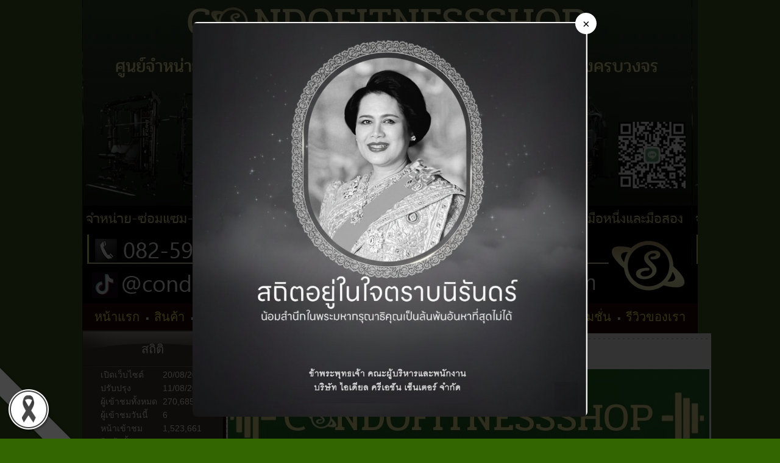

--- FILE ---
content_type: text/html
request_url: http://www.condofitnessshop.com/
body_size: 14916
content:
        
                         	  <!DOCTYPE HTML PUBLIC "-//W3C//DTD HTML 4.0 Transitional//EN"> 
<HTML>
<head>
 
 <title>คอนโดฟิตเนสช็อป : ร้านขายเครื่องออกกำลังกายราคาถูก  [Powered by Shopdd.in.th]</title> 
<meta content="ขาย-ซ่อมแซม-ขนย้าย-ประกอบ-ติดตั้ง-รับซื้อ-รับเทิร์น-รับฝากขาย
เครื่องออกกำลังกายมือหนึ่งและมือสองทุกชนิดแบบครบวงจร
&#9742;&#65039; : 082-595-2644
&#127760; : www.CondoFitnessShop.com
   " name="description"> 
<meta content="ร้านขายเครื่องออกกำลังกาย,เครื่องออกกำลังกายมือสอง,ร้านฟิตเนส,ย้ายฟิตเนส,ซ่อมเครื่องออกกำลังกาย,ซ่อมฟิตเนส,อะไหล่เครื่องออกกำลังกาย,ประกอบฟิตเนส,ขนย้ายฟิตเนส  " name="keyword">  
<meta property="og:description" content="ขาย-ซ่อมแซม-ขนย้าย-ประกอบ-ติดตั้ง-รับซื้อ-รับเทิร์น-รับฝากขาย
เครื่องออกกำลังกายมือหนึ่งและมือสองทุกชนิดแบบครบวงจร
&#9742;&#65039; : 082-595-2644
&#127760; : www.CondoFitnessShop.com
   " />
<meta http-equiv="Content-Type" content="text/html; charset=tis-620">
<meta name="y_key" content="d5397dc0e1222158" >
<meta name="msvalidate.01" content="BDD10F62999CC9A8A78EC7F4EE75EBF0" />
<meta content="MSHTML 6.00.6000.16757" name=GENERATOR>
<!-- Meta Facebook -->
<meta property="fb:app_id" content="206605462764500" /> 
<meta property="og:type" content="website" />
<meta property="og:title" content="คอนโดฟิตเนสช็อป : ร้านขายเครื่องออกกำลังกายราคาถูก  [Powered by Shopdd.in.th]" />
<meta property="og:description" content="ขาย-ซ่อมแซม-ขนย้าย-ประกอบ-ติดตั้ง-รับซื้อ-รับเทิร์น-รับฝากขาย
เครื่องออกกำลังกายมือหนึ่งและมือสองทุกชนิดแบบครบวงจร
&#9742;&#65039; : 082-595-2644
&#127760; : www.CondoFitnessShop.com
   " /> 
<meta property="og:image" content="http://shopdd.in.th/web/d/a/n/danaifitness/danaifitness.jpg" />
<link rel="image_src" type="image/jpeg" href="http://shopdd.in.th/web/d/a/n/danaifitness/danaifitness.jpg" />
<meta property="og:url" content="http://danaifitness.shopdd.in.th/" />
<meta property="og:site_name" content="shopdd.in.th" />
<meta property="og:ktype" content="products" />
<meta property="og:klike" content="0" />
<!-- Meta Twitter -->
<meta name="twitter:card" content="summary_large_image">
<meta name="twitter:site" content="@shopdd.in.th">
<meta name="twitter:creator" content="@shopdd.in.th">
<meta name="twitter:title" content="คอนโดฟิตเนสช็อป : ร้านขายเครื่องออกกำลังกายราคาถูก  [Powered by Shopdd.in.th]">
<meta name="twitter:description" content="ขาย-ซ่อมแซม-ขนย้าย-ประกอบ-ติดตั้ง-รับซื้อ-รับเทิร์น-รับฝากขาย
เครื่องออกกำลังกายมือหนึ่งและมือสองทุกชนิดแบบครบวงจร
&#9742;&#65039; : 082-595-2644
&#127760; : www.CondoFitnessShop.com
   ">
<meta name="twitter:image:src" content="http://shopdd.in.th/web/d/a/n/danaifitness/danaifitness.jpg">
<meta name="twitter:domain" content="shopdd.in.th">  <link rel="shortcut icon" href="http://www.shopdd.in.th/img/global/shopdd.ico" />
<link href="http://www.shopdd.in.th/web/css/global_shop.css" type=text/css rel=stylesheet> 
<link href="http://www.shopdd.in.th/web/css/menu.css" type=text/css rel=stylesheet>    
<STYLE type=text/css>
HTML {
} 
BODY {  
	FONT-SIZE: 12px; 
	FONT-FAMILY: Tahoma, MS Sans Serif,sans-serif; 
	COLOR: #330000; 
	MARGIN: 0px; vertical-align:top; 
				background-color:#336600;
	} 
H1{
	display:inline;
	FONT-SIZE: 16px; 
	FONT-FAMILY: Tahoma, MS Sans Serif,sans-serif; 
}
H2{
	display:inline;
	FONT-SIZE: 12px; 
	FONT-FAMILY: Tahoma, MS Sans Serif,sans-serif; 
}
H3,
H4,
H5{
	display:inline;
	FONT-SIZE: 14px; 
	FONT-FAMILY: Tahoma, MS Sans Serif,sans-serif; 
}
UL{ list-style:none;}   
A,
A:link,
A:active,
A:visited,
A:hover {  	 
	COLOR: #330000; 
TEXT-DECORATION: none; 
}  
.small{ 
	FONT-SIZE: 12px;  
} 
#tableweb{  
	FONT-SIZE: 12px; 
	FONT-FAMILY: Tahoma, MS Sans Serif,sans-serif; 
	COLOR: #330000; 
  
			background-color:#330000;
}
.border{}
.border .tl { 
	width: 8px;
	height: 8px;
	background: url(http://www.shopdd.in.th/web/border/60/1.gif) no-repeat;
} 
.border .t { height: 8px;
	background: url(http://www.shopdd.in.th/web/border/60/2.gif) repeat-x;
} 
.border .tr {  
	width: 8px;
	height: 8px;
	background: url(http://www.shopdd.in.th/web/border/60/3.gif) right  top no-repeat; 
} 
.border .l { width: 8px; 
	background: url(http://www.shopdd.in.th/web/border/60/4.gif) repeat-y;
} 
.border .r {  
	width: 8px; 
	background: url(http://www.shopdd.in.th/web/border/60/5.gif) repeat-y;
} 
.border .bl {  
	width: 8px;
	height: 8px;
	background: url(http://www.shopdd.in.th/web/border/60/6.gif) no-repeat;
} 
.border .b {  
	height: 8px;
	background: url(http://www.shopdd.in.th/web/border/60/7.gif) repeat-x;
} 
.border .br {  
	width: 8px;
	height: 8px;
	background: url(http://www.shopdd.in.th/web/border/60/8.gif) no-repeat;
}  

.borderContent{}
.borderContent .ctl { 
	width: 13px;
	height: 13px;
	background: url(http://www.shopdd.in.th/web/border/5/1.gif) no-repeat;
} 
.borderContent .ct { height: 13px;
	background: url(http://www.shopdd.in.th/web/border/5/2.gif) repeat-x;
} 
.borderContent .ctr {  
	width: 13px;
	height: 13px;
	background: url(http://www.shopdd.in.th/web/border/5/3.gif) no-repeat;
} 
.borderContent .cl { width: 13px; 
	background: url(http://www.shopdd.in.th/web/border/5/4.gif) repeat-y;
} 
.borderContent .cr {  
	width: 13px; 
	background: url(http://www.shopdd.in.th/web/border/5/5.gif) repeat-y;
} 
.borderContent .cbl {  
	width: 13px;
	height: 13px;
	background: url(http://www.shopdd.in.th/web/border/5/6.gif) no-repeat;
} 
.borderContent .cb {  
	height: 13px;
	background: url(http://www.shopdd.in.th/web/border/5/7.gif) repeat-x;
} 
.borderContent .cbr {  
	width: 13px;
	height: 13px;
	background: url(http://www.shopdd.in.th/web/border/5/8.gif) no-repeat;
} 

.bodyc{ width:auto; }
 
TD,
TR,
 table{  
	FONT-SIZE: 12px; 
	FONT-FAMILY: Tahoma, MS Sans Serif,sans-serif; 
	COLOR: #330000; 
}
 

.content{ 
	float:right;
vertical-align:top; 
 width:769px; padding:5px 5px 5px 5px;  
} 
.contentc{ vertical-align:top;
				background-color:#ffffff;
		FONT-SIZE: 12px; 
	FONT-FAMILY: Tahoma, MS Sans Serif,sans-serif; 
	COLOR: #330000; 
}
.contentc table,
.contentc td{ 
	FONT-SIZE: 12px; 
	FONT-FAMILY: Tahoma, MS Sans Serif,sans-serif; 
	COLOR: #330000; 
}
.logo{ 	height:498px; vertical-align:top;
text-align:center;  
			BACKGROUND:url(http://www.shopdd.in.th/web/d/a/n/danaifitness/logo_bg.jpg) repeat; 
}
.topmenu{  
		vertical-align:middle; height: 44px;
		font: 20px  ; 
				color: #ffff00; text-align:center; 			background-color:#330000;
 
}  
.topmenu A{  
		color: #ffff00;
		font-size: 20px  ;
				 
}
.topmenu  A:link      {  
		color: #ffff00;
		font-size: 20px  ;
		 
		 
}
.topmenu  A:visited      {  
		color: #ffff00;
		font-size: 20px  ;
				 
} 
.topmenu A:hover      {  color: #ffffff;
		font-size: 20px  ;
				
		 
} 
 
.left{  vertical-align:top; width:  231px; height:100%;
		
background-color:#339900;  
}  
.right{  vertical-align:top; width:  231 px; 
		
			background-color:#ffffff;
}

.bottommenu{  
		vertical-align:middle; height: 32px;  
		font: 14px  ; 
 
color: #ffffff; text-align:center; 			BACKGROUND: url(http://www.shopdd.in.th/web/template/SH01/02/M/bottommenu_bg.jpg) repeat; 
}

.bottommenu A  {  
color: #ffffff; 		font-size: 14px   bold ; 
		 FONT-WEIGHT: bold;  		  
				
} 
.bottommenu  A:link   {  
color: #ffffff; 		font-size: 14px   bold ; 
		 FONT-WEIGHT: bold;  		 
} 
.bottommenu  A:visited   {  
color: #ffffff; 		font-size: 14px   bold ; 
		 FONT-WEIGHT: bold;  		 
} 
.bottommenu A:hover      {  
color: #ff6600; 		font-size: 14px   bold ; 
		 FONT-WEIGHT: bold;  		
		 
}  
.footer{  
		vertical-align:middle; height: 76 px; 
			BACKGROUND: url(http://www.shopdd.in.th/web/template/SH01/02/M/footer_bg.jpg) repeat; 
text-align:center; } 
.box{  width:  231px;
color: #ffffff; 
} 
.boxtop{  vertical-align:middle; text-align:center; color: #ffffff;
			FONT-SIZE: 20px; 
			height: 62px; 
line-height: 62px; 			
			BACKGROUND: url(http://www.shopdd.in.th/web/template/SV01/01/M/box_top_bg.png) repeat; 
 
}
.boxbody{
	padding-left:25px; padding-right:15px; 
			BACKGROUND: url(http://www.shopdd.in.th/web/template/SV01/01/M/box_bg.png) repeat; 
  
	FONT-SIZE: 14px; 
	COLOR: #ffffff; 
}     
.boxfont,
.boxfont  td,
.boxfont  A:link,
.boxfont  A:visited{
	FONT-SIZE: 14px; 
	COLOR: #ffffff; 
}
.boxfont  A:hover{
	color: #ffff00; }
.boxbodyMenu{ 
	color: #ffffff;  
			BACKGROUND: url(http://www.shopdd.in.th/web/template/SV01/01/M/box_bg.png) repeat; 
 
}   
.leftmenu { 
    margin-left:0; padding-left:0px; 
}	
.boxbody .leftmenu { 
    margin-left:0; padding-left:0px; 
}	
.boxbody .leftmenu A{ 
    margin-left:0; padding-left:0px; 
}	
.boxbody .leftmenu UL,
.boxbody .leftmenu UL LI,
.boxbody .leftmenu UL LI A,
.boxbody .leftmenu UL LI H1 A{  
    padding-left: 0px;
    margin-left:0;
}
.boxbody .leftmenu A:link,
.boxbody .leftmenu A:visited,
.boxbody .leftmenu UL LI  A:link,
.boxbody .leftmenu UL LI  A:visited,
.boxbody .leftmenu UL LI H1 A:link,
.boxbody .leftmenu UL LI H1 A:visited{ 
	color: #ffffff; 
	font: 14 px  ; 
	 
    padding-left: 0px;
    margin-left:0;
} 
.boxbody .leftmenu UL LI A:hover,
.boxbody .leftmenu UL LI H1 A:hover{ 
	color: #ffff00;     padding-left: 0px;
    margin-left:0;
} 
.boxbodyMenu .collapsableMenu{
	padding-left:15px; padding-right:15px;
	FONT-SIZE: 14px; 
	COLOR: #330000; 
}
.boxbodyMenu .collapsableMenu a:hover
{ 
	color: #ffff00; }
	
.boxbodyRight{		vertical-align:middle; text-align:right;  color: #ffffff;  }
.boxbottom{
			height: 41px; 
			BACKGROUND: url(http://www.shopdd.in.th/web/template/SV01/01/M/box_bottom_bg.png) repeat; 
 
} 
.boxLink,
a.boxLink:link,
a.boxLink:visited,
a.boxLink:active  {
	color: #ffffff; 
	 
}
a.boxLink:hover     {
	color: #ffff00; 	 
} 

td .boxbodyMenu .collapsableMenu ul li,
.boxbodyMenu .collapsableMenu ul li,
.collapsableMenu ul,
.collapsableMenu ul li,
.collapsableMenu ul li ul {
    padding-left: 0px;
    margin-left:0;
}
.collapsableMenu a:link,
.collapsableMenu a:visited
{ 	 
	color: #ffffff; 
	font: 14 px  ; 
	 
}
.collapsableMenu a:hover
{ 
	color: #ffff00; } 
.expandDiv
{
	width: 10px;
	height: 15px;
	float: left;
	background-position: center;
	background-image: url(http://www.shopdd.in.th/web/img/menu/menu_close.gif);
	background-repeat: no-repeat;
}
.collaspeDiv
{
	width: 10px;
	height: 15px;
	float: left;
	background-position: center;
	background-image: url(http://www.shopdd.in.th/web/img/menu/menu_open.gif);
	background-repeat: no-repeat;
}

.showSubMenu
{ 
	list-style: disc;
	display: block;
		list-style:none;
	}
.hideSubMenu
{
	list-style: disc;
	display: none;
		list-style:none;
	}
<img src=http://www.shopdd.in.th/web/icon/bullet/icon2.gif align=absmiddle>		 
.showSubMenu a:link:visited
{
	color: #ffffff; 
}
.showSubMenu a:hover
{
	color: #ffff00; }.fpricer {
	COLOR: #ff0000;  
}
.fkillprice {
	TEXT-DECORATION: line-through;
}
.sampleborder {
BORDER-RIGHT:  3px Groove; 
BORDER-TOP:  3px Groove; 
BORDER-LEFT:  3px Groove; 
BORDER-BOTTOM:  3px Groove; 
	
}
</STYLE><STYLE type=text/css>
 
</STYLE><STYLE type=text/css>
.topicStyle { 
		background: url(http://www.shopdd.in.th/web/template/SH01/topic/topic-th.png) no-repeat  left top; height:40px;  
padding-top:11px;    text-align:left;  padding-left:68px; 

}
.topicFont{  
		FONT-SIZE: 14px;  COLOR: #000000;     
		}
</STYLE><STYLE type=text/css>
.footerFont{ 
 
}
</STYLE>
<!-- Google tag (gtag.js) -->
<script async src="https://www.googletagmanager.com/gtag/js?id=G-8RBVY4RRXX"></script>
<script>
  window.dataLayer = window.dataLayer || [];
  function gtag(){dataLayer.push(arguments);}
  gtag('js', new Date());

  gtag('config', 'G-8RBVY4RRXX');
</script>

</head>
<BODY  style="  leftmargin="0" topmargin="0" marginwidth="0"  marginheight="0" background=#336600 > 
<style type="text/css">
  html {
	-webkit-filter: grayscale(40%);
	-moz-filter: grayscale(40%);
	filter: gray;
	filter: grayscale(40%);
  }
  .black-ribbon {
	position: fixed;
	z-index: 9999;
	width: 70px;
	left: 0;
	bottom: 0;
  }
  @media only all and (min-width: 768px) {
	.black-ribbon {
	  width: auto;
	}
  }
</style>
<!-- ===== Popup Structure ===== -->
<div id="queenPopup" style="
  display: none;
  position: fixed;
  top: 0; left: 0;
  width: 100%; height: 100%;
  background: rgba(0,0,0,0.8);
  z-index: 9999;
  justify-content: center;
  align-items: center;
">
  <div style="position: relative;">
    <img src="https://www.ic-myhost.com/images/Queen.png" 
         alt="Tribute" 
         style="max-width: 90vw; max-height: 90vh; border-radius: 8px;">
    <button onclick="closeQueenPopup()" style="
      position: absolute;
      top: -15px; right: -15px;
      background: #fff;
      border: none;
      border-radius: 50%;
      width: 35px; height: 35px;
      font-size: 20px;
      cursor: pointer;
      line-height: 1;
    ">&times;</button>
  </div>
</div>

<!-- ===== Popup Script ===== -->
<script>
  // Show popup on first visit only
  window.addEventListener('load', function() {
    const popupShown = localStorage.getItem('queenPopupShown');
    const popup = document.getElementById('queenPopup');
    
    // Only show if not shown before
    if (!popupShown) {
      popup.style.display = 'flex';
    }
  });

  // Close popup and remember the choice
  function closeQueenPopup() {
    document.getElementById('queenPopup').style.display = 'none';
    localStorage.setItem('queenPopupShown', 'true');
  }
</script>
<img src="https://www.ic-myhost.com/theme/202407-deepblue/images/black-ribbon-bottom-left.png" class="black-ribbon"> 
<table id="tableweb" cellspacing="0" cellpadding="0" width="1000"  align="center"  border="0" >
  <tr>
    <td><table cellspacing="0" cellpadding="0" width="100%" border=0>
									<tr>
											  <td colspan="2">
											      <!--  PART LOGO+  PART TOPMENU -->
											        <!-- PART TOPMENU1 --> 
														 
																<!-- END PART TOPMENU1 -->  
															  <!-- PART LOGO -->  
											  				<table width="100%"  border="0" cellspacing="0" cellpadding="0">
																	  <tr>
																		<td class="logo"><h1> </h1></td>
																	  </tr>
														  </table> 
													  <!-- PART TOPMENU2 -->  
													<table width="100%"  border="0" cellspacing="0" cellpadding="0">
		  <tr>
			<td  class="topmenu" style=" padding-left:20px;padding-right:20px;"> 
  
			<a href="/"   title="Home"  >
			หน้าแรก			</a> 
<img src=http://www.shopdd.in.th/web/icon/bullet/icon9.png align=absmiddle>
			<a href="http://danaifitness.shopdd.in.th/product.html"   title="Product & Service"  >
			สินค้า			</a> 
<img src=http://www.shopdd.in.th/web/icon/bullet/icon9.png align=absmiddle>
			<a href="http://danaifitness.shopdd.in.th/contact.html"   title="Contact Us"  >
			ติดต่อเรา			</a> 
<img src=http://www.shopdd.in.th/web/icon/bullet/icon9.png align=absmiddle>
			<a href="/aboutus.html"   title="About Us"  >
			เกี่ยวกับเรา			</a> 
<img src=http://www.shopdd.in.th/web/icon/bullet/icon9.png align=absmiddle>
			<a href="/webboard.html"   title="เว็บบอร์ด"  >
			เว็บบอร์ด			</a> 
<img src=http://www.shopdd.in.th/web/icon/bullet/icon9.png align=absmiddle>
			<a href="/receive-method.html"   title="วิธีการรับสินค้า"  >
			วิธีการรับ-ส่งสินค้า			</a> 
<img src=http://www.shopdd.in.th/web/icon/bullet/icon9.png align=absmiddle>
			<a href="/news.html"   title="สินค้าโปรโมชั่นพิเศษประจำเดือน"  >
			ข่าวสาร-โปรโมชั่น			</a> 
<img src=http://www.shopdd.in.th/web/icon/bullet/icon9.png align=absmiddle>
			<a href="/a-what-news.html"   title="Reviews"  >
			รีวิวของเรา			</a> 
			</td>
		  </tr>
</table> 													 <!-- PART TOPMENU2 -->  
													 <!-- END PART LOGO+ END PART TOPMENU -->
											  </td>
									</tr>
									<tr>
									  <td colspan="2"><!-- PART LEFTMENU + PART BODY + PART RIGHTMENU--> 
															  <table width="100%"  border="0" cellspacing="0" cellpadding="0">
																		  <tr>
<!-- PART LEFT -->
<td class="left" width="231" align="center"> 
<table width="95%"  border="0" cellspacing="0" cellpadding="0" class="box" align="center">
  <tr>
    <td class="boxtop">สถิติ</td>
  </tr> 
  <tr  >
    <td class="boxbody" align="center"> 
	<table width="95%"  border="0" cellspacing="0" cellpadding="0" class="boxfont">
      <tr>
        <td>เปิดเว็บไซต์</td>
        <td>20/08/2020</td>
      </tr>
      <tr>
        <td>ปรับปรุง</td>
        <td>11/08/2025</td>
      </tr>
      <tr>
        <td >ผู้เข้าชมทั้งหมด</td>
        <td>270,685</td>
      </tr>
      <tr>
        <td>ผู้เข้าชมวันนี้</td>
        <td>6</td>
      </tr>
      <tr>
        <td>หน้าเข้าชม</td>
        <td>1,523,661</td>
      </tr>
      <tr>
        <td>สินค้าทั้งหมด</td>
        <td>100</td>
      </tr>
    </table></td>
  </tr>
  <tr>
    <td  class="boxbottom"></td>
  </tr>
</table> 
<div class="box" > 
<div class="boxtop" style="vertical-align:middle;">เกี่ยวกับเรา</div>
<div  class="boxbody" > 
<div style="width:191px; height:120px;" >
<marquee onmouseover=stop(); onmouseout=start(); scrollAmount=1 scrollDelay=0 
direction=up width=100% height=120>
<p style="text-align: center;"><strong><span style="color: rgb(255, 255, 0);">คอนโดฟิตเนสช็อป</span></strong></p>
<p style="text-align: center;"><strong><span style="color: rgb(255, 255, 0);">โทรเลย</span></strong></p>
<p style="text-align: center;"><strong><span style="color: rgb(255, 255, 0);">082-595-2644</span></strong></p>
<p style="text-align: center;"><strong><span style="color: rgb(255, 255, 0);">&quot; สายด่วน &quot;</span></strong></p>
<p style="text-align: center;"><strong><span style="color: rgb(255, 255, 0);">เครื่องออกกำลังกาย</span></strong></p>
<p style="text-align: center;"><strong><span style="color: rgb(255, 255, 0);">ทุกคำถาม-ทุกปัญหา</span></strong></p>
<p style="text-align: center;"><strong><span style="color: rgb(255, 255, 0);">เรามีคำตอบ</span></strong></p>
<p style="text-align: center;"><strong><span style="color: rgb(255, 255, 0);">เรายินดีให้บริการ</span></strong></p>
<p style="text-align: center;"><strong><img src="http://panel.shopdd.in.th/include/fckeditor/editor/images/smiley/msn/heart.gif" alt="" /><img src="http://panel.shopdd.in.th/include/fckeditor/editor/images/smiley/msn/heart.gif" alt="" /><img src="http://panel.shopdd.in.th/include/fckeditor/editor/images/smiley/msn/heart.gif" alt="" /></strong></p>
<p>&nbsp;</p></marquee>
</div></div>
<div  class="boxbottom"></div>
</div> 
<meta http-equiv=Content-Type content="text/html; charset=tis-620">    
<script src="http://www.shopdd.in.th/web/js/menu.js" type="text/javascript" ></script>  
<LINK href="http://www.shopdd.in.th/web/css/menu.css" type=text/css rel=stylesheet> 
<table width="100%"  border="0" cellspacing="0" cellpadding="0" class="box">
  <tr>
    <td class="boxtop">สินค้า </td>
  </tr>
  <tr>
    <td  class="boxbody"> 
 <table width="100%"  border="0" cellspacing="0" cellpadding="0" class="boxfont">
   <tr>
     <td width="20%"><img src="http://www.shopdd.in.th/web/icon/new/new01.gif" width="25" height="11" /></td>
     <td width="80%"><a href="http://danaifitness.shopdd.in.th/new-arrival/" class="boxLink">สินค้ามาใหม่</a></td>
   </tr>
   <tr>
     <td><img src="http://www.shopdd.in.th/web/icon/ecommerce/bestseller01.gif" width="23" height="11" /></td>
     <td><a href="http://danaifitness.shopdd.in.th/best-sellers/" class="boxLink">สินค้าขายดี</a></td>
   </tr>
   <tr>
     <td><img src="http://www.shopdd.in.th/web/icon/ecommerce/bestseller02.gif" width="29" height="11" /></td>
     <td><a href="http://danaifitness.shopdd.in.th/recommend-product/" class="boxLink">สินค้าแนะนำ</a></td>
   </tr>
   <tr>
     <td><img src="http://www.shopdd.in.th/web/icon/hot/hot11.gif" width="23" height="11"></td>
     <td><a href="http://danaifitness.shopdd.in.th/hot-product/" class="boxLink">สินค้ายอดนิยม</a></td>
   </tr> 
   <tr>
     <td  ><img src="http://www.shopdd.in.th/web/icon/bullet/bullet03.jpg" /></td>
     <td><a href="http://danaifitness.shopdd.in.th/product/" class="boxLink">สินค้าทั้งหมด</a></td>
   </tr>
 </table></td>
  </tr>
  <tr>
    <td  class="boxbody">     
<div class=leftmenu> 
<UL>  
<li><img src=http://www.shopdd.in.th/web/icon/bullet/icon2.gif align=absmiddle>				  			<a href="http://danaifitness.shopdd.in.th/product/11_0">งานเซอร์วิส-ซ่อม-ย้าย (20)</a> 
			</li>
		 
 
<li><img src=http://www.shopdd.in.th/web/icon/bullet/icon2.gif align=absmiddle>				  			<a href="http://danaifitness.shopdd.in.th/product/10_0">ชุดโฮมยิม-สมิทแมชชีน (17)</a> 
			</li>
		 
 
<li><img src=http://www.shopdd.in.th/web/icon/bullet/icon2.gif align=absmiddle>				  			<a href="http://danaifitness.shopdd.in.th/product/8_0">ม้าดัมเบลปรับระดับ (9)</a> 
			</li>
		 
 
<li><img src=http://www.shopdd.in.th/web/icon/bullet/icon2.gif align=absmiddle>				  			<a href="http://danaifitness.shopdd.in.th/product/15_0">แผ่นน้ำหนักหุ้มยาง 3 จุด (6)</a> 
			</li>
		 
 
<li><img src=http://www.shopdd.in.th/web/icon/bullet/icon2.gif align=absmiddle>				  			<a href="http://danaifitness.shopdd.in.th/product/18_0">แผ่นน้ำหนักหุ้มยาง 1 จุด (5)</a> 
			</li>
		 
 
<li><img src=http://www.shopdd.in.th/web/icon/bullet/icon2.gif align=absmiddle>				  			<a href="http://danaifitness.shopdd.in.th/product/19_0">ดัมเบลยกเซ็ตโปรโมชั่น (6)</a> 
			</li>
		 
 
<li><img src=http://www.shopdd.in.th/web/icon/bullet/icon2.gif align=absmiddle>				  			<a href="http://danaifitness.shopdd.in.th/product/16_0">ดัมเบลหุ้มยางเหลี่ยม (10)</a> 
			</li>
		 
 
<li><img src=http://www.shopdd.in.th/web/icon/bullet/icon2.gif align=absmiddle>				  			<a href="http://danaifitness.shopdd.in.th/product/17_0">ดัมเบลหุ้มยางกลม (10)</a> 
			</li>
		 
 
<li><img src=http://www.shopdd.in.th/web/icon/bullet/icon2.gif align=absmiddle>				  			<a href="http://danaifitness.shopdd.in.th/product/7_0">ชั้นวางดัมเบล (9)</a> 
			</li>
		 
 
<li><img src=http://www.shopdd.in.th/web/icon/bullet/icon2.gif align=absmiddle>				  			<a href="http://danaifitness.shopdd.in.th/product/1_0">ลู่วิ่งไฟฟ้า (8)</a> 
			</li>
		 
 
  
</ul> 
</div>
	</td>
  </tr>
  <tr>
    <td  class="boxbottom"></td>
  </tr>
</table> 
<meta http-equiv=Content-Type content="text/html; charset=tis-620"> 
<table width="100%"  border="0" cellspacing="0" cellpadding="0" class="box">
  <tr>
    <td class="boxtop">แลกลิงค์</td>
  </tr>
  <tr>
    <td  class="boxbody"> 
<div class=leftmenu> 
<UL>  
 <li><img src=http://www.shopdd.in.th/web/icon/link_exchange/link_exchange01.gif align=absmiddle>  
							<a href="http://www.facebook.com/CondoFitnessShop/" title="เฟซบุ๊คแฟนเพจ">CondoFitnessShop</a>
			</li>
 
</ul> 
</div>
	</td>
  </tr>
  <tr>
    <td  class="boxbottom"></td>
  </tr>
</table> 
<div align="center"><FORM name=frmPage action=http://track.thailandpost.co.th/ShowResults.asp method=post target=_blank>
<table cellspacing="0" cellpadding="0" width=151 align="center" border=0>
              <tbody> 
			  <tr> 
                <td colspan="3" height="10"> </td></tr>
              <tr>
                <td><IMG height=100 src="http://www.shopdd.in.th/web/img/posttracking_01.gif" 
                  width=8></td>
                <td><a href="http://track.thailandpost.co.th/trackinternet/" target="_blank"><IMG height=100 src="http://www.shopdd.in.th/web/img/posttracking_02.gif"  border="0" width=130></a></td>
                <td><IMG height=100 src="http://www.shopdd.in.th/web/img/posttracking_03.gif" 
                  width=13></td></tr> 
              <tr>
                <td><IMG height=20 src="http://www.shopdd.in.th/web/img/posttracking_07.gif" 
                  width=8></td>
                <td><IMG height=20 src="http://www.shopdd.in.th/web/img/posttracking_08.gif" 
                  width=130></td>
                <td><IMG height=20 src="http://www.shopdd.in.th/web/img/posttracking_09.gif" 
                  width=13></td></tr>
				  <tr> 
                <td colspan="3" height="10"> </td></tr></tbody></table></form></div>
<meta http-equiv="Content-Type" content="text/html; charset=windows-874">
<table width="100%"  border="0" cellspacing="0" cellpadding="0" class="box" align="center">
  <tr>
    <td class="boxtop">ค้นหา</td>
  </tr> 
  <tr  >
    <td class="boxbody" align="center">  
<FORM name=frmBoxSearch action="http://danaifitness.shopdd.in.th/search-result/"  method=post>   
	<table width="95%"  border="0" cellspacing="0" cellpadding="0" class="boxfont">
 
	  <tr>
        <td height="20">ค้นหา</td>
        </tr>
      <tr>
        <td> 
		<input type="text" name="searchTxt" id="searchTxt" class="f11black" value="" size="15"   /></td>
        </tr>
      <tr>
        <td height="20">ประเภท</td>
        </tr>
      <tr>
        <td ><select  name="search_type" id="search_type" style="width:120;">
          <option value="product" selected >
            สินค้า            </option>
          <option value="webboard"  >
            เว็บบอร์ด            </option>
          <option value="article" >
            บทความ            </option>
        </select></td>
        </tr>

      <tr> 
        <td height="10"></td>
      </tr>
      <tr>
        <td align="center" ><input type=submit value=" ค้นหา " name=Submit></td>
        </tr> 
      <tr> 
        <td height="10"></td>
      </tr>
    </table>
</form>
	</td>
  </tr>
  <tr>
    <td  class="boxbottom"></td>
  </tr>
</table> 
   
</td>
 
<!-- END PART LEFT --> 
																					 
<!-- PART BODY -->
<td  class="content"	 valign="top"  >
<table width="100%" height="100%"   class="border" cellspacing="0" cellpadding="0">
	  <tr>
		<td class="tl"></td>
		<td class="t"></td>
		<td  class="tr"></td>
	  </tr> 
	  <tr>
		<td class="l"></td>
		   <td class="contentc" valign="top">
<table width="100%"  border="0" cellspacing="0" cellpadding="0">
  <tr>
    <td>   
</td>
  </tr>
  <tr>
    <td>  
<table width="100%" height="100%"   class="borderContent" cellspacing="0" cellpadding="0" >
  <tr>
    <td class="ctl"></td>
    <td class="ct" width="*"><div class=topicStyle><font  class=topicFont>บทความพิเศษ1</font></div></td>
    <td  class="ctr"></td>
  </tr> 
  <tr>
    <td class="cl">&nbsp;</td>
    <td class="contentc" style="background-color: ;  " >
<p><img src="http://www.shopdd.in.th/web/d/a/n/danaifitness/userfiles/image/%E0%B8%9B%E0%B8%81%E0%B9%80%E0%B8%81%E0%B8%B5%E0%B9%88%E0%B8%A2%E0%B8%A7%E0%B8%81%E0%B8%B1%E0%B8%9A%E0%B9%80%E0%B8%A3%E0%B8%B2.jpg" width="790" height="1200" alt="" /></p>
<p class="MsoListParagraphCxSpFirst" style="text-indent:-18.0pt;mso-list:l0 level1 lfo1"><!--[if !supportLists]--><span style="font-size:14.0pt;line-height:107%;font-family:Wingdings;mso-fareast-font-family:&#10;Wingdings;mso-bidi-font-family:Wingdings;color:#00B050">&Oslash;<span style="font-variant-numeric: normal; font-variant-east-asian: normal; font-variant-alternates: normal; font-size-adjust: none; font-kerning: auto; font-optical-sizing: auto; font-feature-settings: normal; font-variation-settings: normal; font-variant-position: normal; font-stretch: normal; font-size: 7pt; line-height: normal; font-family: &quot;Times New Roman&quot;;"> </span></span><!--[endif]--><span lang="TH" style="font-size:14.0pt;line-height:107%;font-family:&quot;Cordia New&quot;,sans-serif;&#10;mso-ascii-theme-font:minor-bidi;mso-hansi-theme-font:minor-bidi;mso-bidi-theme-font:&#10;minor-bidi;color:#00B050">ดูแลและบริการเซอร์วิสโดยทีมงานช่างมืออาชีพ ที่มีประสบการณ์สูง ในวงการโดยเฉพาะ</span><span style="font-size:14.0pt;line-height:107%;&#10;font-family:&quot;Cordia New&quot;,sans-serif;mso-ascii-theme-font:minor-bidi;mso-hansi-theme-font:&#10;minor-bidi;mso-bidi-theme-font:minor-bidi;color:#00B050"><o:p></o:p></span></p>
<p class="MsoListParagraphCxSpMiddle"><span style="font-size:14.0pt;line-height:&#10;107%;font-family:&quot;Cordia New&quot;,sans-serif;mso-ascii-theme-font:minor-bidi;&#10;mso-hansi-theme-font:minor-bidi;mso-bidi-theme-font:minor-bidi;color:#00B050">&nbsp;</span></p>
<p class="MsoListParagraphCxSpMiddle" style="text-indent:-18.0pt;mso-list:l0 level1 lfo1"><!--[if !supportLists]--><span style="font-size:14.0pt;line-height:107%;font-family:Wingdings;mso-fareast-font-family:&#10;Wingdings;mso-bidi-font-family:Wingdings;color:#00B050">&Oslash;<span style="font-variant-numeric: normal; font-variant-east-asian: normal; font-variant-alternates: normal; font-size-adjust: none; font-kerning: auto; font-optical-sizing: auto; font-feature-settings: normal; font-variation-settings: normal; font-variant-position: normal; font-stretch: normal; font-size: 7pt; line-height: normal; font-family: &quot;Times New Roman&quot;;"> </span></span><!--[endif]--><span lang="TH" style="font-size:14.0pt;line-height:107%;font-family:&quot;Cordia New&quot;,sans-serif;&#10;mso-ascii-theme-font:minor-bidi;mso-hansi-theme-font:minor-bidi;mso-bidi-theme-font:&#10;minor-bidi;color:#00B050">ราคาพิเศษ ไม่แพง เป็นไปตามรายละเอียดของงาน คำนวณวิเคราะห์ราคาอย่างยุติธรรม</span><span style="font-size:14.0pt;line-height:107%;font-family:&quot;Cordia New&quot;,sans-serif;&#10;mso-ascii-theme-font:minor-bidi;mso-hansi-theme-font:minor-bidi;mso-bidi-theme-font:&#10;minor-bidi;color:#00B050"><o:p></o:p></span></p>
<p class="MsoListParagraphCxSpMiddle"><span style="font-size:14.0pt;line-height:&#10;107%;font-family:&quot;Cordia New&quot;,sans-serif;mso-ascii-theme-font:minor-bidi;&#10;mso-hansi-theme-font:minor-bidi;mso-bidi-theme-font:minor-bidi;color:#00B050">&nbsp;</span></p>
<p class="MsoListParagraphCxSpMiddle" style="text-indent:-18.0pt;mso-list:l0 level1 lfo1"><!--[if !supportLists]--><span style="font-size:14.0pt;line-height:107%;font-family:Wingdings;mso-fareast-font-family:&#10;Wingdings;mso-bidi-font-family:Wingdings;color:#00B050">&Oslash;<span style="font-variant-numeric: normal; font-variant-east-asian: normal; font-variant-alternates: normal; font-size-adjust: none; font-kerning: auto; font-optical-sizing: auto; font-feature-settings: normal; font-variation-settings: normal; font-variant-position: normal; font-stretch: normal; font-size: 7pt; line-height: normal; font-family: &quot;Times New Roman&quot;;"> </span></span><!--[endif]--><span lang="TH" style="font-size:14.0pt;line-height:107%;font-family:&quot;Cordia New&quot;,sans-serif;&#10;mso-ascii-theme-font:minor-bidi;mso-hansi-theme-font:minor-bidi;mso-bidi-theme-font:&#10;minor-bidi;color:#00B050">ซื่อสัตย์ ตรงไปตรงมา ชัดเจน เราบริการเองโดยทีมงานของเราเองโดยตรงทั้งหมด มีความรับผิดชอบสูง</span><span style="font-size:14.0pt;line-height:107%;font-family:&quot;Cordia New&quot;,sans-serif;&#10;mso-ascii-theme-font:minor-bidi;mso-hansi-theme-font:minor-bidi;mso-bidi-theme-font:&#10;minor-bidi;color:#00B050"><o:p></o:p></span></p>
<p class="MsoListParagraphCxSpMiddle"><span style="font-size:14.0pt;line-height:&#10;107%;font-family:&quot;Cordia New&quot;,sans-serif;mso-ascii-theme-font:minor-bidi;&#10;mso-hansi-theme-font:minor-bidi;mso-bidi-theme-font:minor-bidi;color:#00B050">&nbsp;</span></p>
<p class="MsoListParagraphCxSpMiddle" style="text-indent:-18.0pt;mso-list:l0 level1 lfo1"><!--[if !supportLists]--><span style="font-size:14.0pt;line-height:107%;font-family:Wingdings;mso-fareast-font-family:&#10;Wingdings;mso-bidi-font-family:Wingdings;color:#00B050">&Oslash;<span style="font-variant-numeric: normal; font-variant-east-asian: normal; font-variant-alternates: normal; font-size-adjust: none; font-kerning: auto; font-optical-sizing: auto; font-feature-settings: normal; font-variation-settings: normal; font-variant-position: normal; font-stretch: normal; font-size: 7pt; line-height: normal; font-family: &quot;Times New Roman&quot;;"> </span></span><!--[endif]--><span lang="TH" style="font-size:14.0pt;line-height:107%;font-family:&quot;Cordia New&quot;,sans-serif;&#10;mso-ascii-theme-font:minor-bidi;mso-hansi-theme-font:minor-bidi;mso-bidi-theme-font:&#10;minor-bidi;color:#00B050">มีตัวตนอยู่จริง </span><span style="font-size:14.0pt;&#10;line-height:107%;font-family:&quot;Cordia New&quot;,sans-serif;mso-ascii-theme-font:minor-bidi;&#10;mso-hansi-theme-font:minor-bidi;mso-bidi-theme-font:minor-bidi;color:#00B050">100%<span lang="TH"> ให้บริการในประเทศไทย มาอย่างยาวนานกว่า </span>27 <span lang="TH">ปีแล้ว </span><o:p></o:p></span></p>
<p class="MsoListParagraphCxSpMiddle"><span style="font-size:14.0pt;line-height:&#10;107%;font-family:&quot;Cordia New&quot;,sans-serif;mso-ascii-theme-font:minor-bidi;&#10;mso-hansi-theme-font:minor-bidi;mso-bidi-theme-font:minor-bidi;color:#00B050">&nbsp;</span></p>
<p class="MsoListParagraphCxSpMiddle" style="text-indent:-18.0pt;mso-list:l0 level1 lfo1"><!--[if !supportLists]--><span style="font-size:14.0pt;line-height:107%;font-family:Wingdings;mso-fareast-font-family:&#10;Wingdings;mso-bidi-font-family:Wingdings;color:#00B050">&Oslash;<span style="font-variant-numeric: normal; font-variant-east-asian: normal; font-variant-alternates: normal; font-size-adjust: none; font-kerning: auto; font-optical-sizing: auto; font-feature-settings: normal; font-variation-settings: normal; font-variant-position: normal; font-stretch: normal; font-size: 7pt; line-height: normal; font-family: &quot;Times New Roman&quot;;"> </span></span><!--[endif]--><span lang="TH" style="font-size:14.0pt;line-height:107%;font-family:&quot;Cordia New&quot;,sans-serif;&#10;mso-ascii-theme-font:minor-bidi;mso-hansi-theme-font:minor-bidi;mso-bidi-theme-font:&#10;minor-bidi;color:#00B050">หน่วยงานภาครัฐ และบริษัทเอกชน สามารถติดต่อขอใบเสนอราคาได้เลย</span><span style="font-size:14.0pt;line-height:107%;font-family:&quot;Cordia New&quot;,sans-serif;&#10;mso-ascii-theme-font:minor-bidi;mso-hansi-theme-font:minor-bidi;mso-bidi-theme-font:&#10;minor-bidi;color:#00B050"><o:p></o:p></span></p>
<p class="MsoListParagraphCxSpMiddle"><span style="font-size:14.0pt;line-height:&#10;107%;font-family:&quot;Cordia New&quot;,sans-serif;mso-ascii-theme-font:minor-bidi;&#10;mso-hansi-theme-font:minor-bidi;mso-bidi-theme-font:minor-bidi;color:#00B050">&nbsp;</span></p>
<p class="MsoListParagraphCxSpLast" style="text-indent:-18.0pt;mso-list:l0 level1 lfo1"><!--[if !supportLists]--><span style="font-size:14.0pt;line-height:107%;font-family:Wingdings;mso-fareast-font-family:&#10;Wingdings;mso-bidi-font-family:Wingdings;color:#00B050">&Oslash;<span style="font-variant-numeric: normal; font-variant-east-asian: normal; font-variant-alternates: normal; font-size-adjust: none; font-kerning: auto; font-optical-sizing: auto; font-feature-settings: normal; font-variation-settings: normal; font-variant-position: normal; font-stretch: normal; font-size: 7pt; line-height: normal; font-family: &quot;Times New Roman&quot;;"> </span></span><!--[endif]--><span lang="TH" style="font-size:14.0pt;line-height:107%;font-family:&quot;Cordia New&quot;,sans-serif;&#10;mso-ascii-theme-font:minor-bidi;mso-hansi-theme-font:minor-bidi;mso-bidi-theme-font:&#10;minor-bidi;color:#00B050">ยินดีให้บริการลูกค้าทุกระดับ ลูกค้าปลีก ลูกค้าบ้าน ลูกค้าแบบหน่วยงานภาครัฐและเอกชน ทั่วประเทศ</span><span style="font-size:14.0pt;&#10;line-height:107%;font-family:&quot;Cordia New&quot;,sans-serif;mso-ascii-theme-font:minor-bidi;&#10;mso-hansi-theme-font:minor-bidi;mso-bidi-theme-font:minor-bidi;color:#00B050"><o:p></o:p></span></p>
<p class="MsoNormal"><b><span style="font-size:14.0pt;line-height:107%;&#10;font-family:&quot;Cordia New&quot;,sans-serif;mso-ascii-theme-font:minor-bidi;mso-hansi-theme-font:&#10;minor-bidi;mso-bidi-theme-font:minor-bidi">&nbsp;</span></b></p>
<p class="MsoNormal"><b><span lang="TH" style="font-size:14.0pt;line-height:107%;&#10;font-family:&quot;Cordia New&quot;,sans-serif;mso-ascii-theme-font:minor-bidi;mso-hansi-theme-font:&#10;minor-bidi;mso-bidi-theme-font:minor-bidi">ติดต่อสอบถามข้อมูลเพิ่มเติม-สั่งซื้อสินค้าได้ที่นี่</span></b></p>
<p class="MsoNormal">&nbsp;</p>
<p class="MsoNormal"><b><span style="font-size:14.0pt;line-height:107%;font-family:&quot;Cordia New&quot;,sans-serif;&#10;mso-ascii-theme-font:minor-bidi;mso-hansi-theme-font:minor-bidi;mso-bidi-theme-font:&#10;minor-bidi"><o:p></o:p></span></b></p>
<p class="MsoNormal"><strong><span style="color: rgb(255, 0, 0);"><span style="font-size: 24px;"><font face="Cordia New, sans-serif">HOTLINE : 082-595-2644</font></span></span></strong></p>
<p class="MsoNormal">&nbsp;</p>
<p class="MsoNormal"><span style="font-size:14.0pt;line-height:107%;font-family:&#10;&quot;Cordia New&quot;,sans-serif;mso-ascii-theme-font:minor-bidi;mso-hansi-theme-font:&#10;minor-bidi;mso-bidi-theme-font:minor-bidi">Line Me : </span><a href="https://line.me/ti/p/7wqCLkuQTo"><span style="font-size:14.0pt;&#10;line-height:107%;font-family:&quot;Cordia New&quot;,sans-serif;mso-ascii-theme-font:minor-bidi;&#10;mso-hansi-theme-font:minor-bidi;mso-bidi-theme-font:minor-bidi">https://line.me/ti/p/7wqCLkuQTo</span></a></p>
<p class="MsoNormal">&nbsp;</p>
<p class="MsoNormal"><a href="https://line.me/ti/p/7wqCLkuQTo"></a><span style="font-size:14.0pt;line-height:107%;font-family:&quot;Cordia New&quot;,sans-serif;&#10;mso-ascii-theme-font:minor-bidi;mso-hansi-theme-font:minor-bidi;mso-bidi-theme-font:&#10;minor-bidi"><o:p></o:p></span></p>
<p class="MsoNormal"><span style="font-size:14.0pt;line-height:107%;font-family:&#10;&quot;Cordia New&quot;,sans-serif;mso-ascii-theme-font:minor-bidi;mso-hansi-theme-font:&#10;minor-bidi;mso-bidi-theme-font:minor-bidi">Facebook &gt; </span><a href="https://www.facebook.com/CondoFitnessShop"><span style="font-size:14.0pt;&#10;line-height:107%;font-family:&quot;Cordia New&quot;,sans-serif;mso-ascii-theme-font:minor-bidi;&#10;mso-hansi-theme-font:minor-bidi;mso-bidi-theme-font:minor-bidi">https://www.facebook.com/CondoFitnessShop</span></a></p>
<p class="MsoNormal">&nbsp;</p>
<p class="MsoNormal"><a href="https://www.facebook.com/CondoFitnessShop"></a><span style="font-size:14.0pt;line-height:107%;font-family:&quot;Cordia New&quot;,sans-serif;&#10;mso-ascii-theme-font:minor-bidi;mso-hansi-theme-font:minor-bidi;mso-bidi-theme-font:&#10;minor-bidi"><o:p></o:p></span></p>
<p class="MsoNormal"><span style="font-size:14.0pt;line-height:107%;font-family:&#10;&quot;Cordia New&quot;,sans-serif;mso-ascii-theme-font:minor-bidi;mso-hansi-theme-font:&#10;minor-bidi;mso-bidi-theme-font:minor-bidi">Website &gt; </span><a href="http://www.condofitnessshop.com/"><span style="font-size:14.0pt;&#10;line-height:107%;font-family:&quot;Cordia New&quot;,sans-serif;mso-ascii-theme-font:minor-bidi;&#10;mso-hansi-theme-font:minor-bidi;mso-bidi-theme-font:minor-bidi">www.CondoFitnessShop.com</span></a></p>
<p class="MsoNormal">&nbsp;</p>
<p class="MsoNormal"><a href="http://www.condofitnessshop.com/"></a><span style="font-size:14.0pt;line-height:107%;font-family:&quot;Cordia New&quot;,sans-serif;&#10;mso-ascii-theme-font:minor-bidi;mso-hansi-theme-font:minor-bidi;mso-bidi-theme-font:&#10;minor-bidi"><o:p></o:p></span></p>
<p class="MsoNormal"><span style="font-size:14.0pt;line-height:107%;font-family:&#10;&quot;Cordia New&quot;,sans-serif;mso-ascii-theme-font:minor-bidi;mso-hansi-theme-font:&#10;minor-bidi;mso-bidi-theme-font:minor-bidi">E-mail : </span><a href="mailto:CondoFitnessShop@gmail.com"><span style="font-size:14.0pt;&#10;line-height:107%;font-family:&quot;Cordia New&quot;,sans-serif;mso-ascii-theme-font:minor-bidi;&#10;mso-hansi-theme-font:minor-bidi;mso-bidi-theme-font:minor-bidi">CondoFitnessShop@gmail.com</span></a></p>
<p class="MsoNormal">&nbsp;</p>
<p class="MsoNormal"><a href="mailto:CondoFitnessShop@gmail.com"></a><span style="font-size:14.0pt;line-height:107%;font-family:&quot;Cordia New&quot;,sans-serif;&#10;mso-ascii-theme-font:minor-bidi;mso-hansi-theme-font:minor-bidi;mso-bidi-theme-font:&#10;minor-bidi"><o:p></o:p></span></p>
<p class="MsoNormal"><span style="font-size:14.0pt;line-height:107%;font-family:&#10;&quot;Cordia New&quot;,sans-serif;mso-ascii-theme-font:minor-bidi;mso-hansi-theme-font:&#10;minor-bidi;mso-bidi-theme-font:minor-bidi">Tiktok &gt; </span><a href="https://www.tiktok.com/@condofitness"><span style="font-size:14.0pt;&#10;line-height:107%;font-family:&quot;Cordia New&quot;,sans-serif;mso-ascii-theme-font:minor-bidi;&#10;mso-hansi-theme-font:minor-bidi;mso-bidi-theme-font:minor-bidi">https://www.tiktok.com/@condofitness</span></a><span style="font-size:14.0pt;line-height:107%;font-family:&quot;Cordia New&quot;,sans-serif;&#10;mso-ascii-theme-font:minor-bidi;mso-hansi-theme-font:minor-bidi;mso-bidi-theme-font:&#10;minor-bidi"><o:p></o:p></span></p>
<p class="MsoNormal">&nbsp;</p>
<p class="MsoNormal"><span style="font-size:14.0pt;line-height:107%;font-family:&#10;&quot;Cordia New&quot;,sans-serif;mso-ascii-theme-font:minor-bidi;mso-hansi-theme-font:&#10;minor-bidi;mso-bidi-theme-font:minor-bidi">Credit Of Me &gt; </span><a href="http://condofitnessshop.com/a-what-news.html"><span style="font-size:&#10;14.0pt;line-height:107%;font-family:&quot;Cordia New&quot;,sans-serif;mso-ascii-theme-font:&#10;minor-bidi;mso-hansi-theme-font:minor-bidi;mso-bidi-theme-font:minor-bidi">http://condofitnessshop.com/a-what-news.html</span></a><span style="font-size:14.0pt;line-height:107%;font-family:&quot;Cordia New&quot;,sans-serif;&#10;mso-ascii-theme-font:minor-bidi;mso-hansi-theme-font:minor-bidi;mso-bidi-theme-font:&#10;minor-bidi"><o:p></o:p></span></p>
<p class="MsoNormal"><span style="font-size:14.0pt;line-height:107%;font-family:&#10;&quot;Cordia New&quot;,sans-serif;mso-ascii-theme-font:minor-bidi;mso-hansi-theme-font:&#10;minor-bidi;mso-bidi-theme-font:minor-bidi">&nbsp;</span></p>
<p class="MsoNormal"><b><span style="font-size:14.0pt;line-height:107%;&#10;font-family:&quot;Cordia New&quot;,sans-serif;mso-ascii-theme-font:minor-bidi;mso-hansi-theme-font:&#10;minor-bidi;mso-bidi-theme-font:minor-bidi">Scan QR-Code Line Me &gt;<img src="http://www.shopdd.in.th/web/d/a/n/danaifitness/userfiles/image/CR-Code%20CDF%20%E0%B8%A2%E0%B9%88%E0%B8%AD.jpg" width="270" height="270" alt="" /></span></b><span style="font-size:14.0pt;line-height:107%;font-family:&quot;Cordia New&quot;,sans-serif;&#10;mso-ascii-theme-font:minor-bidi;mso-hansi-theme-font:minor-bidi;mso-bidi-theme-font:&#10;minor-bidi"> <v:shapetype id="_x0000_t75" coordsize="21600,21600" o:spt="75" o:preferrelative="t" path="m@4@5l@4@11@9@11@9@5xe" filled="f" stroked="f">  <v:stroke joinstyle="miter">  <v:formulas>   <v:f eqn="if lineDrawn pixelLineWidth 0">   <v:f eqn="sum @0 1 0">   <v:f eqn="sum 0 0 @1">   <v:f eqn="prod @2 1 2">   <v:f eqn="prod @3 21600 pixelWidth">   <v:f eqn="prod @3 21600 pixelHeight">   <v:f eqn="sum @0 0 1">   <v:f eqn="prod @6 1 2">   <v:f eqn="prod @7 21600 pixelWidth">   <v:f eqn="sum @8 21600 0">   <v:f eqn="prod @7 21600 pixelHeight">   <v:f eqn="sum @10 21600 0">  </v:f></v:f></v:f></v:f></v:f></v:f></v:f></v:f></v:f></v:f></v:f></v:f></v:formulas>  <v:path o:extrusionok="f" gradientshapeok="t" o:connecttype="rect">  <o:lock v:ext="edit" aspectratio="t"> </o:lock></v:path></v:stroke></v:shapetype><v:shape id="รูปภาพ_x0020_1" o:spid="_x0000_i1025" type="#_x0000_t75" style="width:168.75pt;height:171pt;visibility:visible;mso-wrap-style:square">  <v:imagedata src="file:///C:/Users/ITCORNER/AppData/Local/Temp/msohtmlclip1/01/clip_image001.png" o:title=""> </v:imagedata></v:shape><o:p></o:p></span></p>
<p class="MsoNormal"><span style="font-size:14.0pt;line-height:107%;font-family:&#10;&quot;Cordia New&quot;,sans-serif;mso-ascii-theme-font:minor-bidi;mso-hansi-theme-font:&#10;minor-bidi;mso-bidi-theme-font:minor-bidi">&nbsp;</span></p>
<p class="MsoNormal"><span style="font-size:14.0pt;line-height:107%;font-family:&#10;&quot;Cordia New&quot;,sans-serif;mso-ascii-theme-font:minor-bidi;mso-hansi-theme-font:&#10;minor-bidi;mso-bidi-theme-font:minor-bidi">#<span lang="TH">ขายเครื่องออกกำลังกายราคาถูก </span>#<span lang="TH">ขายอุปกรณ์ฟิตเนสราคาถูก </span>#<span lang="TH">เครื่องออกกำลังกายมือสองราคาถูก </span>#<span lang="TH">อุปกรณ์ฟิตเนสมือสองราคาถูก </span>#<span lang="TH">รับซ่อมเครื่องออกกำลังกาย </span>#<span lang="TH">รับย้ายเครื่องออกกำลังกาย </span>#<span lang="TH">รับประกอบเครื่องออกกำลังกาย </span>#<span lang="TH">รับขนย้ายอุปกรณ์ฟิตเนส </span>#<span lang="TH">รับซื้อเครื่องออกกำลังกาย </span>#<span lang="TH">รับฝากขายเครื่องออกกำลังกาย </span>#<span lang="TH">รับเทิร์นเครื่องออกกำลังกาย</span><o:p></o:p></span></p>
<p class="MsoNormal"><span style="font-size:14.0pt;line-height:107%;font-family:&#10;&quot;Cordia New&quot;,sans-serif;mso-ascii-theme-font:minor-bidi;mso-hansi-theme-font:&#10;minor-bidi;mso-bidi-theme-font:minor-bidi">&nbsp;</span></p>
<p class="MsoNormal"><b><span lang="TH" style="font-size:14.0pt;line-height:107%;&#10;font-family:&quot;Cordia New&quot;,sans-serif;mso-ascii-theme-font:minor-bidi;mso-hansi-theme-font:&#10;minor-bidi;mso-bidi-theme-font:minor-bidi;color:#0070C0">ขอขอบพระคุณเป็นอย่างสูงสำหรับลูกค้าทุกๆท่านทั่วประเทศไทย<o:p></o:p></span></b></p>
<p>&nbsp;</p>
<p class="MsoNormal"><b><span lang="TH" style="font-size:14.0pt;line-height:107%;&#10;font-family:&quot;Cordia New&quot;,sans-serif;mso-ascii-theme-font:minor-bidi;mso-hansi-theme-font:&#10;minor-bidi;mso-bidi-theme-font:minor-bidi;color:#0070C0">หากผิดพลาดประการใด กราบขออภัยมาไว้ ณ โอกาสนี้ด้วยนะคะ ...&nbsp;<img src="http://panel.shopdd.in.th/include/fckeditor/editor/images/smiley/msn/heart.gif" alt="" /></span></b></p>
<p>&nbsp;</p> <br />	</td>
    <td  class="cr">&nbsp;</td>
  </tr>
  <tr>
    <td class="cbl"></td>
    <td class="cb"></td>
    <td  class="cbr"></td>
  </tr>
</table>   </td>
  </tr>
  <tr>
    <td>   
</td>
  </tr>
  <tr>
    <td> <meta http-equiv="Content-Type" content="text/html; charset=windows-874">
    
<table width="100%" height="100%"   class="border" cellspacing="0" cellpadding="0">
	  <tr>
		<td class="tl"></td>
		<td class="t"></td>
		<td  class="tr"></td>
	  </tr> 
	  <tr>
		<td class="l"></td> 
		   <td class="contentc"  valign="top">
		   <table width="100%"   border="0" cellspacing="0" cellpadding="0">
        <tr>
          <td class="contentc" width="100%"><H2><div style=" background:url(http://www.shopdd.in.th/web/template/SH01/topic/topic_products-th.png) no-repeat left top; height:40; width:100%;  background-position:left;   " title="product" >&nbsp;</div></H2><table width="100%" height="100%"   class="borderContent" cellspacing="0" cellpadding="0">
  
  <tr>
    <td class="ctl"></td>
    <td class="ct"></td>
    <td  class="ctr"></td>
  </tr>   
  <tr >
    <td class="cl">&nbsp;</td>   
    <td   ><a href="/product/11_0.html"><H2><font color=#000000>งานเซอร์วิส-ซ่อม-ย้าย</font></H2></a></td>
	<td  class="cr">&nbsp;</td>
  </tr>
  <tr>
    <td class="cl">&nbsp;</td>
    <td class="contentc"> 
<table width="100%"  border="0" cellspacing="0" cellpadding="0">
  <tr>
    <td>&nbsp;</td>
    <td width="30%">
<DIV class=pagination><SPAN> <STRONG>1</STRONG><SPAN class=page-sep>, </SPAN></SPAN></DIV>  </td>
  </tr>
</table>
</td>
    <td  class="cr">&nbsp;</td>
  </tr>
  <tr>
    <td class="cl">&nbsp;</td>
    <td class="contentc"><!-- Intro --><p><span style="font-size: 16px; background-color: rgb(255, 204, 0);">เรื่องเซอร์วิสที่เกี่ยวกับเครื่องออกกำลังกายและฟิตเนส เรามีให้บริการแบบครบวงจร<span style="color: rgb(255, 0, 0);"><strong> Tel : 082-595-2644</strong></span></span></p>
<p>&nbsp;</p></td>
    <td  class="cr">&nbsp;</td>
  </tr>
  <tr>
    <td class="cl">&nbsp;</td>
    <td class="contentc" width="100%"><table width="100%"  border="0" cellspacing="0" cellpadding="0">
   
  <tr>
    <td width="33%" valign="top" align="center" style="padding:padding:2px 2px 2px 2px;  " class="contentc"><a href="http://danaifitness.shopdd.in.th/product/11_0/Service.html"><img src="http://www.shopdd.in.th/web/d/a/n/danaifitness/product/11_0/Service-tmb.jpg" class="sampleborder" width="160"   height="160" alt="รับย้ายเครื่องออกกำลังกาย"  /></a><br />
	  	  <strong><a href="http://danaifitness.shopdd.in.th/product/11_0/Service.html">รับย้ายเครื่องออกกำลังกาย</a></strong>
      <br />ติดต่อเรา Tel & Line : 082-595-2644      <font class="small">
                  </font>
            <br />ปกติ  <span class="fkillprice">2,990</span> ฿ <br />ลดเหลือ  <span class="fpricer">789</span> ฿<br /> <a href="http://danaifitness.shopdd.in.th/cart/Service.html"><img src=http://www.shopdd.in.th/web/template/SH01/icon/icon_add_to_cart-th.png border=0></a>      	</td> 
						
    <td width="33%" valign="top" align="center" style="padding:2px 2px 2px 2px; " class="contentc"><a href="http://danaifitness.shopdd.in.th/product/11_0/FitnessLogistic.html"><img src="http://www.shopdd.in.th/web/d/a/n/danaifitness/product/11_0/FitnessLogistic-tmb.jpg" class="sampleborder" width="160"   height="160" alt="รับย้ายอุปกรณ์ฟิตเนส"  /></a><br />
	  	  <strong><a href="http://danaifitness.shopdd.in.th/product/11_0/FitnessLogistic.html">รับย้ายอุปกรณ์ฟิตเนส</a></strong>
	  <br />ติดต่อเรา Tel & Line : 082-595-2644	  <font class="small">
	        	  </font>
            <br />ปกติ  <span class="fkillprice">2,990</span> ฿ <br />ลดเหลือ  <span class="fpricer">789</span> ฿<br /> <a href="http://danaifitness.shopdd.in.th/cart/FitnessLogistic.html"><img src=http://www.shopdd.in.th/web/template/SH01/icon/icon_add_to_cart-th.png border=0></a>      </td>
  
						
    <td width="34%" valign="top" align="center" style="padding:padding:2px 2px 2px 2px;  " class="contentc"><a href="http://danaifitness.shopdd.in.th/product/11_0/ServicesFitness.html"><img src="http://www.shopdd.in.th/web/d/a/n/danaifitness/product/11_0/ServicesFitness-tmb.jpg" class="sampleborder" width="160"   height="160" alt="รับซ่อมเครื่องออกกำลังกาย"  /></a><br />
	        <strong><a href="http://danaifitness.shopdd.in.th/product/11_0/ServicesFitness.html">รับซ่อมเครื่องออกกำลังกาย</a></strong>
      <br />ติดต่อเรา Tel & Line : 082-595-2644      <font class="small">
                  </font>
            <br />ปกติ  <span class="fkillprice">2,990</span> ฿ <br />ลดเหลือ  <span class="fpricer">789</span> ฿<br /> <a href="http://danaifitness.shopdd.in.th/cart/ServicesFitness.html"><img src=http://www.shopdd.in.th/web/template/SH01/icon/icon_add_to_cart-th.png border=0></a>      </td>
  </tr>
  <tr>
    <td colspan="3">&nbsp;</td> 
  </tr>
   
  <tr>
    <td width="33%" valign="top" align="center" style="padding:padding:2px 2px 2px 2px;  " class="contentc"><a href="http://danaifitness.shopdd.in.th/product/11_0/Consign.html"><img src="http://www.shopdd.in.th/web/d/a/n/danaifitness/product/11_0/Consign-tmb.jpg" class="sampleborder" width="160"   height="160" alt="รับฝากขายเครื่องออกกำลังกาย"  /></a><br />
	  	  <strong><a href="http://danaifitness.shopdd.in.th/product/11_0/Consign.html">รับฝากขายเครื่องออกกำลังกาย</a></strong>
      <br />ติดต่อเรา Tel & Line : 082-595-2644      <font class="small">
                  </font>
            <br />ปกติ  <span class="fkillprice">2,990</span> ฿ <br />ลดเหลือ  <span class="fpricer">789</span> ฿<br /> <a href="http://danaifitness.shopdd.in.th/cart/Consign.html"><img src=http://www.shopdd.in.th/web/template/SH01/icon/icon_add_to_cart-th.png border=0></a>      	</td> 
						
    <td width="33%" valign="top" align="center" style="padding:2px 2px 2px 2px; " class="contentc"><a href="http://danaifitness.shopdd.in.th/product/11_0/ServiceAndMoove.html"><img src="http://www.shopdd.in.th/web/d/a/n/danaifitness/product/11_0/ServiceAndMoove-tmb.jpg" class="sampleborder" width="160"   height="160" alt="รับซ่อมและย้ายเครื่องออกกำลังกาย"  /></a><br />
	  	  <strong><a href="http://danaifitness.shopdd.in.th/product/11_0/ServiceAndMoove.html">รับซ่อมและย้ายเครื่องออกกำลังกาย</a></strong>
	  <br />ติดต่อเรา Tel & Line : 082-595-2644	  <font class="small">
	        	  </font>
            <br />ปกติ  <span class="fkillprice">2,990</span> ฿ <br />ลดเหลือ  <span class="fpricer">789</span> ฿<br /> <a href="http://danaifitness.shopdd.in.th/cart/ServiceAndMoove.html"><img src=http://www.shopdd.in.th/web/template/SH01/icon/icon_add_to_cart-th.png border=0></a>      </td>
  
						
    <td width="34%" valign="top" align="center" style="padding:padding:2px 2px 2px 2px;  " class="contentc"><a href="http://danaifitness.shopdd.in.th/product/11_0/TreadmillMoove.html"><img src="http://www.shopdd.in.th/web/d/a/n/danaifitness/product/11_0/TreadmillMoove-tmb.jpg" class="sampleborder" width="160"   height="160" alt="รับย้ายลู่วิ่งไฟฟ้า"  /></a><br />
	        <strong><a href="http://danaifitness.shopdd.in.th/product/11_0/TreadmillMoove.html">รับย้ายลู่วิ่งไฟฟ้า</a></strong>
      <br />ติดต่อเรา Tel & Line : 082-595-2644      <font class="small">
                  </font>
            <br />ปกติ  <span class="fkillprice">2,990</span> ฿ <br />ลดเหลือ  <span class="fpricer">789</span> ฿<br /> <a href="http://danaifitness.shopdd.in.th/cart/TreadmillMoove.html"><img src=http://www.shopdd.in.th/web/template/SH01/icon/icon_add_to_cart-th.png border=0></a>      </td>
  </tr>
  <tr>
    <td colspan="3">&nbsp;</td> 
  </tr>
   
  <tr>
    <td width="33%" valign="top" align="center" style="padding:padding:2px 2px 2px 2px;  " class="contentc"><a href="http://danaifitness.shopdd.in.th/product/11_0/SmithMachineMoove.html"><img src="http://www.shopdd.in.th/web/d/a/n/danaifitness/product/11_0/SmithMachineMoove-tmb.jpg" class="sampleborder" width="160"   height="160" alt="รับย้ายสมิทแมชชีน"  /></a><br />
	  	  <strong><a href="http://danaifitness.shopdd.in.th/product/11_0/SmithMachineMoove.html">รับย้ายสมิทแมชชีน</a></strong>
      <br />ติดต่อเรา Tel & Line : 082-595-2644      <font class="small">
                  </font>
            <br />ปกติ  <span class="fkillprice">2,990</span> ฿ <br />ลดเหลือ  <span class="fpricer">789</span> ฿<br /> <a href="http://danaifitness.shopdd.in.th/cart/SmithMachineMoove.html"><img src=http://www.shopdd.in.th/web/template/SH01/icon/icon_add_to_cart-th.png border=0></a>      	</td> 
						
    <td width="33%" valign="top" align="center" style="padding:2px 2px 2px 2px; " class="contentc"><a href="http://danaifitness.shopdd.in.th/product/11_0/HomeGymMoove.html"><img src="http://www.shopdd.in.th/web/d/a/n/danaifitness/product/11_0/HomeGymMoove-tmb.jpg" class="sampleborder" width="160"   height="160" alt="รับย้ายชุดยิม"  /></a><br />
	  	  <strong><a href="http://danaifitness.shopdd.in.th/product/11_0/HomeGymMoove.html">รับย้ายชุดยิม</a></strong>
	  <br />ติดต่อเรา Tel & Line : 082-595-2644	  <font class="small">
	        	  </font>
            <br />ปกติ  <span class="fkillprice">2,990</span> ฿ <br />ลดเหลือ  <span class="fpricer">789</span> ฿<br /> <a href="http://danaifitness.shopdd.in.th/cart/HomeGymMoove.html"><img src=http://www.shopdd.in.th/web/template/SH01/icon/icon_add_to_cart-th.png border=0></a>      </td>
  
						
    <td width="34%" valign="top" align="center" style="padding:padding:2px 2px 2px 2px;  " class="contentc"><a href="http://danaifitness.shopdd.in.th/product/11_0/ServicesFitnessManual.html"><img src="http://www.shopdd.in.th/web/d/a/n/danaifitness/product/11_0/ServicesFitnessManual-tmb.jpg" class="sampleborder" width="160"   height="160" alt="รับประกอบเครื่องออกกำลังกาย"  /></a><br />
	        <strong><a href="http://danaifitness.shopdd.in.th/product/11_0/ServicesFitnessManual.html">รับประกอบเครื่องออกกำลังกาย</a></strong>
      <br />ติดต่อเรา Tel & Line : 082-595-2644      <font class="small">
                  </font>
            <br />ปกติ  <span class="fkillprice">2,990</span> ฿ <br />ลดเหลือ  <span class="fpricer">789</span> ฿<br /> <a href="http://danaifitness.shopdd.in.th/cart/ServicesFitnessManual.html"><img src=http://www.shopdd.in.th/web/template/SH01/icon/icon_add_to_cart-th.png border=0></a>      </td>
  </tr>
  <tr>
    <td colspan="3">&nbsp;</td> 
  </tr>
   
  <tr>
    <td width="33%" valign="top" align="center" style="padding:padding:2px 2px 2px 2px;  " class="contentc"><a href="http://danaifitness.shopdd.in.th/product/11_0/MotorAndElectric.html"><img src="http://www.shopdd.in.th/web/d/a/n/danaifitness/product/11_0/MotorAndElectric-tmb.jpg" class="sampleborder" width="160"   height="160" alt="รับซ่อมมอเตอร์และแผงวงจร"  /></a><br />
	  	  <strong><a href="http://danaifitness.shopdd.in.th/product/11_0/MotorAndElectric.html">รับซ่อมมอเตอร์และแผงวงจร</a></strong>
      <br />ติดต่อเรา Tel & Line : 082-595-2644      <font class="small">
                  </font>
            <br />ปกติ  <span class="fkillprice">2,990</span> ฿ <br />ลดเหลือ  <span class="fpricer">789</span> ฿<br /> <a href="http://danaifitness.shopdd.in.th/cart/MotorAndElectric.html"><img src=http://www.shopdd.in.th/web/template/SH01/icon/icon_add_to_cart-th.png border=0></a>      	</td> 
						
    <td width="33%" valign="top" align="center" style="padding:2px 2px 2px 2px; " class="contentc"><a href="http://danaifitness.shopdd.in.th/product/11_0/SparePartFitness.html"><img src="http://www.shopdd.in.th/web/d/a/n/danaifitness/product/11_0/SparePartFitness-tmb.jpg" class="sampleborder" width="160"   height="160" alt="อะไหล่เครื่องออกกำลังกาย"  /></a><br />
	  	  <strong><a href="http://danaifitness.shopdd.in.th/product/11_0/SparePartFitness.html">อะไหล่เครื่องออกกำลังกาย</a></strong>
	  <br />ติดต่อเรา Tel & Line : 082-595-2644	  <font class="small">
	        	  </font>
            <br />ปกติ  <span class="fkillprice">2,990</span> ฿ <br />ลดเหลือ  <span class="fpricer">789</span> ฿<br /> <a href="http://danaifitness.shopdd.in.th/cart/SparePartFitness.html"><img src=http://www.shopdd.in.th/web/template/SH01/icon/icon_add_to_cart-th.png border=0></a>      </td>
  
						
    <td width="34%" valign="top" align="center" style="padding:padding:2px 2px 2px 2px;  " class="contentc"><a href="http://danaifitness.shopdd.in.th/product/11_0/BuyFitnessEquipment.html"><img src="http://www.shopdd.in.th/web/d/a/n/danaifitness/product/11_0/BuyFitnessEquipment-tmb.jpg" class="sampleborder" width="160"   height="160" alt="รับซื้อเครื่องออกกำลังกาย"  /></a><br />
	        <strong><a href="http://danaifitness.shopdd.in.th/product/11_0/BuyFitnessEquipment.html">รับซื้อเครื่องออกกำลังกาย</a></strong>
      <br />ติดต่อเรา Tel & Line : 082-595-2644      <font class="small">
                  </font>
            <br />ปกติ  <span class="fkillprice">2,990</span> ฿ <br />ลดเหลือ  <span class="fpricer">789</span> ฿<br /> <a href="http://danaifitness.shopdd.in.th/cart/BuyFitnessEquipment.html"><img src=http://www.shopdd.in.th/web/template/SH01/icon/icon_add_to_cart-th.png border=0></a>      </td>
  </tr>
  <tr>
    <td colspan="3">&nbsp;</td> 
  </tr>
   
  <tr>
    <td width="33%" valign="top" align="center" style="padding:padding:2px 2px 2px 2px;  " class="contentc"><a href="http://danaifitness.shopdd.in.th/product/11_0/FitnessDesign.html"><img src="http://www.shopdd.in.th/web/d/a/n/danaifitness/product/11_0/FitnessDesign-tmb.jpg" class="sampleborder" width="160"   height="160" alt="รับออกแบบฟิตเนส"  /></a><br />
	  	  <strong><a href="http://danaifitness.shopdd.in.th/product/11_0/FitnessDesign.html">รับออกแบบฟิตเนส</a></strong>
      <br />ติดต่อเรา Tel & Line : 082-595-2644      <font class="small">
                  </font>
            <br />ปกติ  <span class="fkillprice">2,990</span> ฿ <br />ลดเหลือ  <span class="fpricer">789</span> ฿<br /> <a href="http://danaifitness.shopdd.in.th/cart/FitnessDesign.html"><img src=http://www.shopdd.in.th/web/template/SH01/icon/icon_add_to_cart-th.png border=0></a>      	</td> 
						
    <td width="33%" valign="top" align="center" style="padding:2px 2px 2px 2px; " class="contentc"><a href="http://danaifitness.shopdd.in.th/product/11_0/ServicerFitnessYear.html"><img src="http://www.shopdd.in.th/web/d/a/n/danaifitness/product/11_0/ServicerFitnessYear-tmb.jpg" class="sampleborder" width="160"   height="160" alt="รับดูแลฟิตเนสรายปี"  /></a><br />
	  	  <strong><a href="http://danaifitness.shopdd.in.th/product/11_0/ServicerFitnessYear.html">รับดูแลฟิตเนสรายปี</a></strong>
	  <br />ติดต่อเรา Tel & Line : 082-595-2644	  <font class="small">
	        	  </font>
            <br />ปกติ  <span class="fkillprice">2,990</span> ฿ <br />ลดเหลือ  <span class="fpricer">789</span> ฿<br /> <a href="http://danaifitness.shopdd.in.th/cart/ServicerFitnessYear.html"><img src=http://www.shopdd.in.th/web/template/SH01/icon/icon_add_to_cart-th.png border=0></a>      </td>
  
						
    <td width="34%" valign="top" align="center" style="padding:padding:2px 2px 2px 2px;  " class="contentc"><a href="http://danaifitness.shopdd.in.th/product/11_0/MooveHouse.html"><img src="http://www.shopdd.in.th/web/d/a/n/danaifitness/product/11_0/MooveHouse-tmb.jpg" class="sampleborder" width="160"   height="160" alt="รถรับจ้างย้ายบ้านย้ายที่พัก"  /></a><br />
	        <strong><a href="http://danaifitness.shopdd.in.th/product/11_0/MooveHouse.html">รถรับจ้างย้ายบ้านย้ายที่พัก</a></strong>
      <br />ติดต่อเรา Tel & Line : 082-595-2644      <font class="small">
                  </font>
            <br />ปกติ  <span class="fkillprice">2,990</span> ฿ <br />ลดเหลือ  <span class="fpricer">789</span> ฿<br /> <a href="http://danaifitness.shopdd.in.th/cart/MooveHouse.html"><img src=http://www.shopdd.in.th/web/template/SH01/icon/icon_add_to_cart-th.png border=0></a>      </td>
  </tr>
  <tr>
    <td colspan="3">&nbsp;</td> 
  </tr>
   
  <tr>
    <td width="33%" valign="top" align="center" style="padding:padding:2px 2px 2px 2px;  " class="contentc"><a href="http://danaifitness.shopdd.in.th/product/11_0/BeltGym.html"><img src="http://www.shopdd.in.th/web/d/a/n/danaifitness/product/11_0/BeltGym-tmb.jpg" class="sampleborder" width="160"   height="160" alt="สายสลิงชุดยิม"  /></a><br />
	  	  <strong><a href="http://danaifitness.shopdd.in.th/product/11_0/BeltGym.html">สายสลิงชุดยิม</a></strong>
      <br />ติดต่อเรา Tel & Line : 082-595-2644      <font class="small">
                  </font>
            <br />ปกติ  <span class="fkillprice">350</span> ฿ <br />ลดเหลือ  <span class="fpricer">180</span> ฿<br /> <a href="http://danaifitness.shopdd.in.th/cart/BeltGym.html"><img src=http://www.shopdd.in.th/web/template/SH01/icon/icon_add_to_cart-th.png border=0></a>      	</td> 
						
    <td width="33%" valign="top" align="center" style="padding:2px 2px 2px 2px; " class="contentc"><a href="http://danaifitness.shopdd.in.th/product/11_0/BoardTreadmill.html"><img src="http://www.shopdd.in.th/web/d/a/n/danaifitness/product/11_0/BoardTreadmill-tmb.jpg" class="sampleborder" width="160"   height="160" alt="ไม้กระดานลู่วิ่งไฟฟ้า"  /></a><br />
	  	  <strong><a href="http://danaifitness.shopdd.in.th/product/11_0/BoardTreadmill.html">ไม้กระดานลู่วิ่งไฟฟ้า</a></strong>
	  <br />ติดต่อเรา Tel & Line : 082-595-2644	  <font class="small">
	        	  </font>
            <br />ปกติ  <span class="fkillprice">2,990</span> ฿ <br />ลดเหลือ  <span class="fpricer">789</span> ฿<br /> <a href="http://danaifitness.shopdd.in.th/cart/BoardTreadmill.html"><img src=http://www.shopdd.in.th/web/template/SH01/icon/icon_add_to_cart-th.png border=0></a>      </td>
  
						
    <td width="34%" valign="top" align="center" style="padding:padding:2px 2px 2px 2px;  " class="contentc"><a href="http://danaifitness.shopdd.in.th/product/11_0/BeltTreadmill.html"><img src="http://www.shopdd.in.th/web/d/a/n/danaifitness/product/11_0/BeltTreadmill-tmb.jpg" class="sampleborder" width="160"   height="160" alt="สายพานลู่วิ่งไฟฟ้า"  /></a><br />
	        <strong><a href="http://danaifitness.shopdd.in.th/product/11_0/BeltTreadmill.html">สายพานลู่วิ่งไฟฟ้า</a></strong>
      <br />ติดต่อเรา Tel & Line : 082-595-2644      <font class="small">
                  </font>
            <br />ปกติ  <span class="fkillprice">2,990</span> ฿ <br />ลดเหลือ  <span class="fpricer">789</span> ฿<br /> <a href="http://danaifitness.shopdd.in.th/cart/BeltTreadmill.html"><img src=http://www.shopdd.in.th/web/template/SH01/icon/icon_add_to_cart-th.png border=0></a>      </td>
  </tr>
  <tr>
    <td colspan="3">&nbsp;</td> 
  </tr>
   
  <tr>
    <td width="33%" valign="top" align="center" style="padding:padding:2px 2px 2px 2px;  " class="contentc"><a href="http://danaifitness.shopdd.in.th/product/11_0/Spay.html"><img src="http://www.shopdd.in.th/web/d/a/n/danaifitness/product/11_0/Spay-tmb.jpg" class="sampleborder" width="160"   height="160" alt="สเปรย์ฉีดลู่วิ่งไฟฟ้า"  /></a><br />
	  	  <strong><a href="http://danaifitness.shopdd.in.th/product/11_0/Spay.html">สเปรย์ฉีดลู่วิ่งไฟฟ้า</a></strong>
      <br />ติดต่อเรา Tel & Line : 082-595-2644      <font class="small">
                  </font>
            <br />ปกติ  <span class="fkillprice">890</span> ฿ <br />ลดเหลือ  <span class="fpricer">299</span> ฿<br /> <a href="http://danaifitness.shopdd.in.th/cart/Spay.html"><img src=http://www.shopdd.in.th/web/template/SH01/icon/icon_add_to_cart-th.png border=0></a>      	</td> 
						
    <td width="33%" valign="top" align="center" style="padding:2px 2px 2px 2px; " class="contentc"><a href="http://danaifitness.shopdd.in.th/product/11_0/SpayVtech.html"><img src="http://www.shopdd.in.th/web/d/a/n/danaifitness/product/11_0/SpayVtech-tmb.jpg" class="sampleborder" width="160"   height="160" alt="สเปรย์ฉีดลู่วิ่งไฟฟ้าวีเทค"  /></a><br />
	  	  <strong><a href="http://danaifitness.shopdd.in.th/product/11_0/SpayVtech.html">สเปรย์ฉีดลู่วิ่งไฟฟ้าวีเทค</a></strong>
	  <br />ติดต่อเรา Tel & Line : 082-595-2644	  <font class="small">
	        	  </font>
            <br />ปกติ  <span class="fkillprice">1,890</span> ฿ <br />ลดเหลือ  <span class="fpricer">690</span> ฿<br /> <a href="http://danaifitness.shopdd.in.th/cart/SpayVtech.html"><img src=http://www.shopdd.in.th/web/template/SH01/icon/icon_add_to_cart-th.png border=0></a>      </td>
  
						
    <td width="34%" valign="top" align="center" style="padding:padding:2px 2px 2px 2px;  " class="contentc"><br />
	  </td>
  </tr>
  <tr>
    <td colspan="3">&nbsp;</td> 
  </tr>
   
</table></td>
    <td  class="cr">&nbsp;</td>
  </tr>
  <tr>
    <td class="cl">&nbsp;</td>
    <td align="right"  class="contentc"    ><a href="http://danaifitness.shopdd.in.th/product/11_0.html"><img src="http://www.shopdd.in.th/web/template/SH01/icon/icon_more-th.png" border=0></a></td>
    <td  class="cr">&nbsp;</td>
  </tr> 
  <tr>
    <td class="cbl"></td>
    <td class="cb"></td>
    <td  class="cbr"></td>
  </tr>
</table>
<br />
<table width="100%" height="100%"   class="borderContent" cellspacing="0" cellpadding="0">
  
  <tr>
    <td class="ctl"></td>
    <td class="ct"></td>
    <td  class="ctr"></td>
  </tr>   
  <tr >
    <td class="cl">&nbsp;</td>   
    <td   ><a href="/product/10_0.html"><H2><font color=#000000>ชุดโฮมยิม-สมิทแมชชีน</font></H2></a></td>
	<td  class="cr">&nbsp;</td>
  </tr>
  <tr>
    <td class="cl">&nbsp;</td>
    <td class="contentc"> 
<table width="100%"  border="0" cellspacing="0" cellpadding="0">
  <tr>
    <td>&nbsp;</td>
    <td width="30%">
<DIV class=pagination><SPAN> <STRONG>1</STRONG><SPAN class=page-sep>, </SPAN></SPAN></DIV>  </td>
  </tr>
</table>
</td>
    <td  class="cr">&nbsp;</td>
  </tr>
  <tr>
    <td class="cl">&nbsp;</td>
    <td class="contentc"><!-- Intro --><p><span style="font-size: 16px; background-color: rgb(255, 204, 0);">ชุดยิม และ สมิทแมชชีนของเรานั้นยังมีให้เลือกอีกหลายรุ่น-หลายเกรด-</span><span style="font-size: 16px; background-color: rgb(255, 204, 0); color: rgb(255, 0, 0);"><strong>ราคาพิเศษ</strong></span><span style="font-size: 16px; background-color: rgb(255, 204, 0);">&nbsp;</span><strong style="color: rgb(0, 0, 255);"><span style="font-size: 16px; background-color: rgb(255, 204, 0);">Tel :&nbsp;</span></strong><span style="color: rgb(0, 0, 255); font-size: 16px; background-color: rgb(255, 204, 0);"><strong>082-595-2644</strong></span><strong style="color: rgb(0, 0, 255); font-size: 16px; background-color: rgb(255, 204, 0);">&nbsp;</strong></p></td>
    <td  class="cr">&nbsp;</td>
  </tr>
  <tr>
    <td class="cl">&nbsp;</td>
    <td class="contentc" width="100%"><table width="100%"  border="0" cellspacing="0" cellpadding="0">
   
  <tr>
    <td width="33%" valign="top" align="center" style="padding:padding:2px 2px 2px 2px;  " class="contentc"><a href="http://danaifitness.shopdd.in.th/product/10_0/HG-068.html"><img src="http://www.shopdd.in.th/web/d/a/n/danaifitness/product/10_0/HG-068-tmb.jpg" class="sampleborder" width="160"   height="160" alt="ชุดโฮมยิม 1 สถานี รุ่น HG-068"  /></a><br />
	  	  <strong><a href="http://danaifitness.shopdd.in.th/product/10_0/HG-068.html">ชุดโฮมยิม 1 สถานี รุ่น HG-068</a></strong>
      <br />ติดต่อเรา Tel & Line : 082-595-2644      <font class="small">
                  </font>
            <br />ปกติ  <span class="fkillprice">29,900</span> ฿ <br />ลดเหลือ  <span class="fpricer">18,900</span> ฿<br /> <a href="http://danaifitness.shopdd.in.th/cart/HG-068.html"><img src=http://www.shopdd.in.th/web/template/SH01/icon/icon_add_to_cart-th.png border=0></a>      	</td> 
						
    <td width="33%" valign="top" align="center" style="padding:2px 2px 2px 2px; " class="contentc"><a href="http://danaifitness.shopdd.in.th/product/10_0/JX-1187.html"><img src="http://www.shopdd.in.th/web/d/a/n/danaifitness/product/10_0/JX-1187-tmb.jpg" class="sampleborder" width="160"   height="160" alt="ชุดโฮมยิม 1.5 สถานี รุ่น 1187"  /></a><br />
	  	  <strong><a href="http://danaifitness.shopdd.in.th/product/10_0/JX-1187.html">ชุดโฮมยิม 1.5 สถานี รุ่น 1187</a></strong>
	  <br />ติดต่อเรา Tel & Line : 082-595-2644	  <font class="small">
	        	  </font>
            <br />ปกติ  <span class="fkillprice">32,900</span> ฿ <br />ลดเหลือ  <span class="fpricer">17,900</span> ฿<br /> <a href="http://danaifitness.shopdd.in.th/cart/JX-1187.html"><img src=http://www.shopdd.in.th/web/template/SH01/icon/icon_add_to_cart-th.png border=0></a>      </td>
  
						
    <td width="34%" valign="top" align="center" style="padding:padding:2px 2px 2px 2px;  " class="contentc"><a href="http://danaifitness.shopdd.in.th/product/10_0/MS-691.html"><img src="http://www.shopdd.in.th/web/d/a/n/danaifitness/product/10_0/MS-691-tmb.jpg" class="sampleborder" width="160"   height="160" alt="ชุดโฮมยิม 1 สถานี รุ่น 691"  /></a><br />
	        <strong><a href="http://danaifitness.shopdd.in.th/product/10_0/MS-691.html">ชุดโฮมยิม 1 สถานี รุ่น 691</a></strong>
      <br />ติดต่อเรา Tel & Line : 082-595-2644      <font class="small">
                  </font>
            <br />ปกติ  <span class="fkillprice">38,900</span> ฿ <br />ลดเหลือ  <span class="fpricer">21,900</span> ฿<br /> <a href="http://danaifitness.shopdd.in.th/cart/MS-691.html"><img src=http://www.shopdd.in.th/web/template/SH01/icon/icon_add_to_cart-th.png border=0></a>      </td>
  </tr>
  <tr>
    <td colspan="3">&nbsp;</td> 
  </tr>
   
  <tr>
    <td width="33%" valign="top" align="center" style="padding:padding:2px 2px 2px 2px;  " class="contentc"><a href="http://danaifitness.shopdd.in.th/product/10_0/SmithMe1999.html"><img src="http://www.shopdd.in.th/web/d/a/n/danaifitness/product/10_0/SmithMe1999-tmb.jpg" class="sampleborder" width="160"   height="160" alt="สมิทแมชชีน รุ่น ME-1999"  /></a><br />
	  	  <strong><a href="http://danaifitness.shopdd.in.th/product/10_0/SmithMe1999.html">สมิทแมชชีน รุ่น ME-1999</a></strong>
      <br />ติดต่อเรา Tel & Line : 082-595-2644      <font class="small">
                  </font>
            <br />ปกติ  <span class="fkillprice">38,900</span> ฿ <br />ลดเหลือ  <span class="fpricer">27,900</span> ฿<br /> <a href="http://danaifitness.shopdd.in.th/cart/SmithMe1999.html"><img src=http://www.shopdd.in.th/web/template/SH01/icon/icon_add_to_cart-th.png border=0></a>      	</td> 
						
    <td width="33%" valign="top" align="center" style="padding:2px 2px 2px 2px; " class="contentc"><a href="http://danaifitness.shopdd.in.th/product/10_0/ME-317.html"><img src="http://www.shopdd.in.th/web/d/a/n/danaifitness/product/10_0/ME-317-tmb.jpg" class="sampleborder" width="160"   height="160" alt="สมิทแมชชีน รุ่น 317-PRO"  /></a><br />
	  	  <strong><a href="http://danaifitness.shopdd.in.th/product/10_0/ME-317.html">สมิทแมชชีน รุ่น 317-PRO</a></strong>
	  <br />ติดต่อเรา Tel & Line : 082-595-2644	  <font class="small">
	        	  </font>
            <br />ปกติ  <span class="fkillprice">53,900</span> ฿ <br />ลดเหลือ  <span class="fpricer">43,900</span> ฿<br /> <a href="http://danaifitness.shopdd.in.th/cart/ME-317.html"><img src=http://www.shopdd.in.th/web/template/SH01/icon/icon_add_to_cart-th.png border=0></a>      </td>
  
						
    <td width="34%" valign="top" align="center" style="padding:padding:2px 2px 2px 2px;  " class="contentc"><a href="http://danaifitness.shopdd.in.th/product/10_0/RB.html"><img src="http://www.shopdd.in.th/web/d/a/n/danaifitness/product/10_0/RB-tmb.jpg" class="sampleborder" width="160"   height="160" alt="สมิทแมชชีน รุ่น RB"  /></a><br />
	        <strong><a href="http://danaifitness.shopdd.in.th/product/10_0/RB.html">สมิทแมชชีน รุ่น RB</a></strong>
      <br />ติดต่อเรา Tel & Line : 082-595-2644      <font class="small">
                  </font>
            <br />ปกติ  <span class="fkillprice">59,900</span> ฿ <br />ลดเหลือ  <span class="fpricer">48,900</span> ฿<br /> <a href="http://danaifitness.shopdd.in.th/cart/RB.html"><img src=http://www.shopdd.in.th/web/template/SH01/icon/icon_add_to_cart-th.png border=0></a>      </td>
  </tr>
  <tr>
    <td colspan="3">&nbsp;</td> 
  </tr>
   
  <tr>
    <td width="33%" valign="top" align="center" style="padding:padding:2px 2px 2px 2px;  " class="contentc"><a href="http://danaifitness.shopdd.in.th/product/10_0/SNAD-S1.html"><img src="http://www.shopdd.in.th/web/d/a/n/danaifitness/product/10_0/SNAD-S1-tmb.jpg" class="sampleborder" width="160"   height="160" alt="สมิทแมชชีน รุ่น S-1"  /></a><br />
	  	  <strong><a href="http://danaifitness.shopdd.in.th/product/10_0/SNAD-S1.html">สมิทแมชชีน รุ่น S-1</a></strong>
      <br />ติดต่อเรา Tel & Line : 082-595-2644      <font class="small">
                  </font>
            <br />ปกติ  <span class="fkillprice">62,900</span> ฿ <br />ลดเหลือ  <span class="fpricer">49,900</span> ฿<br /> <a href="http://danaifitness.shopdd.in.th/cart/SNAD-S1.html"><img src=http://www.shopdd.in.th/web/template/SH01/icon/icon_add_to_cart-th.png border=0></a>      	</td> 
						
    <td width="33%" valign="top" align="center" style="padding:2px 2px 2px 2px; " class="contentc"><a href="http://danaifitness.shopdd.in.th/product/10_0/IMAGG95.html"><img src="http://www.shopdd.in.th/web/d/a/n/danaifitness/product/10_0/IMAGG95-tmb.jpg" class="sampleborder" width="160"   height="160" alt="สมิทแมชชีน รุ่น Imagg-95"  /></a><br />
	  	  <strong><a href="http://danaifitness.shopdd.in.th/product/10_0/IMAGG95.html">สมิทแมชชีน รุ่น Imagg-95</a></strong>
	  <br />ติดต่อเรา Tel & Line : 082-595-2644	  <font class="small">
	        	  </font>
            <br />ปกติ  <span class="fkillprice">65,900</span> ฿ <br />ลดเหลือ  <span class="fpricer">53,900</span> ฿<br /> <a href="http://danaifitness.shopdd.in.th/cart/IMAGG95.html"><img src=http://www.shopdd.in.th/web/template/SH01/icon/icon_add_to_cart-th.png border=0></a>      </td>
  
						
    <td width="34%" valign="top" align="center" style="padding:padding:2px 2px 2px 2px;  " class="contentc"><a href="http://danaifitness.shopdd.in.th/product/10_0/IMAGG97.html"><img src="http://www.shopdd.in.th/web/d/a/n/danaifitness/product/10_0/IMAGG97-tmb.jpg" class="sampleborder" width="160"   height="160" alt="สมิทแมชชีน รุ่น Imagg-97"  /></a><br />
	        <strong><a href="http://danaifitness.shopdd.in.th/product/10_0/IMAGG97.html">สมิทแมชชีน รุ่น Imagg-97</a></strong>
      <br />ติดต่อเรา Tel & Line : 082-595-2644      <font class="small">
                  </font>
            <br />ปกติ  <span class="fkillprice">72,900</span> ฿ <br />ลดเหลือ  <span class="fpricer">58,900</span> ฿<br /> <a href="http://danaifitness.shopdd.in.th/cart/IMAGG97.html"><img src=http://www.shopdd.in.th/web/template/SH01/icon/icon_add_to_cart-th.png border=0></a>      </td>
  </tr>
  <tr>
    <td colspan="3">&nbsp;</td> 
  </tr>
   
  <tr>
    <td width="33%" valign="top" align="center" style="padding:padding:2px 2px 2px 2px;  " class="contentc"><a href="http://danaifitness.shopdd.in.th/product/10_0/IMAGG-99.html"><img src="http://www.shopdd.in.th/web/d/a/n/danaifitness/product/10_0/IMAGG-99-tmb.jpg" class="sampleborder" width="160"   height="160" alt="สมิทแมชชีน รุ่น Imagg-99"  /></a><br />
	  	  <strong><a href="http://danaifitness.shopdd.in.th/product/10_0/IMAGG-99.html">สมิทแมชชีน รุ่น Imagg-99</a></strong>
      <br />* คลิ๊กที่ภาพเพื่ออ่านรายละเอียด *      <font class="small">
                  </font>
            <br />ปกติ  <span class="fkillprice">79,900</span> ฿ <br />ลดเหลือ  <span class="fpricer">63,900</span> ฿<br /> <a href="http://danaifitness.shopdd.in.th/cart/IMAGG-99.html"><img src=http://www.shopdd.in.th/web/template/SH01/icon/icon_add_to_cart-th.png border=0></a>      	</td> 
						
    <td width="33%" valign="top" align="center" style="padding:2px 2px 2px 2px; " class="contentc"><a href="http://danaifitness.shopdd.in.th/product/10_0/Me1999.html"><img src="http://www.shopdd.in.th/web/d/a/n/danaifitness/product/10_0/Me1999-tmb.jpg" class="sampleborder" width="160"   height="160" alt="สมิทแมชชีน รุ่น ME-1999"  /></a><br />
	  	  <strong><a href="http://danaifitness.shopdd.in.th/product/10_0/Me1999.html">สมิทแมชชีน รุ่น ME-1999</a></strong>
	  <br />ติดต่อเรา Tel & Line : 082-595-2644	  <font class="small">
	        	  </font>
            <br />ปกติ  <span class="fkillprice">32,900</span> ฿ <br />ลดเหลือ  <span class="fpricer">24,900</span> ฿<br /> <a href="http://danaifitness.shopdd.in.th/cart/Me1999.html"><img src=http://www.shopdd.in.th/web/template/SH01/icon/icon_add_to_cart-th.png border=0></a>      </td>
  
						
    <td width="34%" valign="top" align="center" style="padding:padding:2px 2px 2px 2px;  " class="contentc"><a href="http://danaifitness.shopdd.in.th/product/10_0/SmithMe317Pro.html"><img src="http://www.shopdd.in.th/web/d/a/n/danaifitness/product/10_0/SmithMe317Pro-tmb.jpg" class="sampleborder" width="160"   height="160" alt="สมิทแมชชีน รุ่น 317-PRO "  /></a><br />
	        <strong><a href="http://danaifitness.shopdd.in.th/product/10_0/SmithMe317Pro.html">สมิทแมชชีน รุ่น 317-PRO </a></strong>
      <br />ติดต่อเรา Tel & Line : 082-595-2644      <font class="small">
                  </font>
            <br />ปกติ  <span class="fkillprice">43,900</span> ฿ <br />ลดเหลือ  <span class="fpricer">35,900</span> ฿<br /> <a href="http://danaifitness.shopdd.in.th/cart/SmithMe317Pro.html"><img src=http://www.shopdd.in.th/web/template/SH01/icon/icon_add_to_cart-th.png border=0></a>      </td>
  </tr>
  <tr>
    <td colspan="3">&nbsp;</td> 
  </tr>
   
  <tr>
    <td width="33%" valign="top" align="center" style="padding:padding:2px 2px 2px 2px;  " class="contentc"><a href="http://danaifitness.shopdd.in.th/product/10_0/SmithRB.html"><img src="http://www.shopdd.in.th/web/d/a/n/danaifitness/product/10_0/SmithRB-tmb.jpg" class="sampleborder" width="160"   height="160" alt="สมิทแมชชีน รุ่น RB "  /></a><br />
	  	  <strong><a href="http://danaifitness.shopdd.in.th/product/10_0/SmithRB.html">สมิทแมชชีน รุ่น RB </a></strong>
      <br />ติดต่อเรา Tel & Line : 082-595-2644      <font class="small">
                  </font>
            <br />ปกติ  <span class="fkillprice">49,900</span> ฿ <br />ลดเหลือ  <span class="fpricer">37,900</span> ฿<br /> <a href="http://danaifitness.shopdd.in.th/cart/SmithRB.html"><img src=http://www.shopdd.in.th/web/template/SH01/icon/icon_add_to_cart-th.png border=0></a>      	</td> 
						
    <td width="33%" valign="top" align="center" style="padding:2px 2px 2px 2px; " class="contentc"><a href="http://danaifitness.shopdd.in.th/product/10_0/S-1.html"><img src="http://www.shopdd.in.th/web/d/a/n/danaifitness/product/10_0/S-1-tmb.jpg" class="sampleborder" width="160"   height="160" alt="สมิทแมชชีน รุ่น S-1"  /></a><br />
	  	  <strong><a href="http://danaifitness.shopdd.in.th/product/10_0/S-1.html">สมิทแมชชีน รุ่น S-1</a></strong>
	  <br />ติดต่อเรา Tel & Line : 082-595-2644	  <font class="small">
	        	  </font>
            <br />ปกติ  <span class="fkillprice">52,900</span> ฿ <br />ลดเหลือ  <span class="fpricer">39,900</span> ฿<br /> <a href="http://danaifitness.shopdd.in.th/cart/S-1.html"><img src=http://www.shopdd.in.th/web/template/SH01/icon/icon_add_to_cart-th.png border=0></a>      </td>
  
						
    <td width="34%" valign="top" align="center" style="padding:padding:2px 2px 2px 2px;  " class="contentc"><a href="http://danaifitness.shopdd.in.th/product/10_0/SmithImagg95.html"><img src="http://www.shopdd.in.th/web/d/a/n/danaifitness/product/10_0/SmithImagg95-tmb.jpg" class="sampleborder" width="160"   height="160" alt="สมิทแมชชีน รุ่น Imagg-95"  /></a><br />
	        <strong><a href="http://danaifitness.shopdd.in.th/product/10_0/SmithImagg95.html">สมิทแมชชีน รุ่น Imagg-95</a></strong>
      <br />ติดต่อเรา Tel & Line : 082-595-2644      <font class="small">
                  </font>
            <br />ปกติ  <span class="fkillprice">58,900</span> ฿ <br />ลดเหลือ  <span class="fpricer">49,900</span> ฿<br /> <a href="http://danaifitness.shopdd.in.th/cart/SmithImagg95.html"><img src=http://www.shopdd.in.th/web/template/SH01/icon/icon_add_to_cart-th.png border=0></a>      </td>
  </tr>
  <tr>
    <td colspan="3">&nbsp;</td> 
  </tr>
   
  <tr>
    <td width="33%" valign="top" align="center" style="padding:padding:2px 2px 2px 2px;  " class="contentc"><a href="http://danaifitness.shopdd.in.th/product/10_0/SmithImagg97.html"><img src="http://www.shopdd.in.th/web/d/a/n/danaifitness/product/10_0/SmithImagg97-tmb.jpg" class="sampleborder" width="160"   height="160" alt="สมิทแมชชีน รุ่น Imagg-97 "  /></a><br />
	  	  <strong><a href="http://danaifitness.shopdd.in.th/product/10_0/SmithImagg97.html">สมิทแมชชีน รุ่น Imagg-97 </a></strong>
      <br />ติดต่อเรา Tel & Line : 082-595-2644      <font class="small">
                  </font>
            <br />ปกติ  <span class="fkillprice">65,900</span> ฿ <br />ลดเหลือ  <span class="fpricer">53,900</span> ฿<br /> <a href="http://danaifitness.shopdd.in.th/cart/SmithImagg97.html"><img src=http://www.shopdd.in.th/web/template/SH01/icon/icon_add_to_cart-th.png border=0></a>      	</td> 
						
    <td width="33%" valign="top" align="center" style="padding:2px 2px 2px 2px; " class="contentc"><a href="http://danaifitness.shopdd.in.th/product/10_0/SmithImagg99.html"><img src="http://www.shopdd.in.th/web/d/a/n/danaifitness/product/10_0/SmithImagg99-tmb.jpg" class="sampleborder" width="160"   height="160" alt="สมิทแมชชีน รุ่น Imagg-99 "  /></a><br />
	  	  <strong><a href="http://danaifitness.shopdd.in.th/product/10_0/SmithImagg99.html">สมิทแมชชีน รุ่น Imagg-99 </a></strong>
	  <br />ติดต่อเรา Tel & Line : 082-595-2644	  <font class="small">
	        	  </font>
            <br />ปกติ  <span class="fkillprice">69,900</span> ฿ <br />ลดเหลือ  <span class="fpricer">56,900</span> ฿<br /> <a href="http://danaifitness.shopdd.in.th/cart/SmithImagg99.html"><img src=http://www.shopdd.in.th/web/template/SH01/icon/icon_add_to_cart-th.png border=0></a>      </td>
  
						
    <td width="34%" valign="top" align="center" style="padding:padding:2px 2px 2px 2px;  " class="contentc"><br />
	  </td>
  </tr>
  <tr>
    <td colspan="3">&nbsp;</td> 
  </tr>
   
</table></td>
    <td  class="cr">&nbsp;</td>
  </tr>
  <tr>
    <td class="cl">&nbsp;</td>
    <td align="right"  class="contentc"    ><a href="http://danaifitness.shopdd.in.th/product/10_0.html"><img src="http://www.shopdd.in.th/web/template/SH01/icon/icon_more-th.png" border=0></a></td>
    <td  class="cr">&nbsp;</td>
  </tr> 
  <tr>
    <td class="cbl"></td>
    <td class="cb"></td>
    <td  class="cbr"></td>
  </tr>
</table>
<br />
<table width="100%" height="100%"   class="borderContent" cellspacing="0" cellpadding="0">
  
  <tr>
    <td class="ctl"></td>
    <td class="ct"></td>
    <td  class="ctr"></td>
  </tr>   
  <tr >
    <td class="cl">&nbsp;</td>   
    <td   ><a href="/product/8_0.html"><H2><font color=#000000>ม้าดัมเบลปรับระดับ</font></H2></a></td>
	<td  class="cr">&nbsp;</td>
  </tr>
  <tr>
    <td class="cl">&nbsp;</td>
    <td class="contentc"> 
<table width="100%"  border="0" cellspacing="0" cellpadding="0">
  <tr>
    <td>&nbsp;</td>
    <td width="30%">
<DIV class=pagination><SPAN> <STRONG>1</STRONG><SPAN class=page-sep>, </SPAN></SPAN></DIV>  </td>
  </tr>
</table>
</td>
    <td  class="cr">&nbsp;</td>
  </tr>
  <tr>
    <td class="cl">&nbsp;</td>
    <td class="contentc"><!-- Intro --><p><span style="background-color: rgb(255, 204, 0);"><span style="font-size: 16px;">ม้าดัมเบลปรับระดับของเรานั้นยังมีให้เลือกอีกหลายรุ่น-หลายเกรด-<span style="color: rgb(255, 0, 0);"><strong>ราคาพิเศษ</strong></span>&nbsp;</span></span><strong style="color: rgb(0, 0, 255);"><span style="font-size: 16px; background-color: rgb(255, 204, 0);">Tel :&nbsp;</span></strong><span style="color: rgb(0, 0, 255); font-size: 16px; background-color: rgb(255, 204, 0);"><strong>082-595-2644</strong></span><strong style="color: rgb(0, 0, 255); font-size: 16px; background-color: rgb(255, 204, 0);">&nbsp;</strong></p></td>
    <td  class="cr">&nbsp;</td>
  </tr>
  <tr>
    <td class="cl">&nbsp;</td>
    <td class="contentc" width="100%"><table width="100%"  border="0" cellspacing="0" cellpadding="0">
   
  <tr>
    <td width="33%" valign="top" align="center" style="padding:padding:2px 2px 2px 2px;  " class="contentc"><a href="http://danaifitness.shopdd.in.th/product/8_0/MS-821.html"><img src="http://www.shopdd.in.th/web/d/a/n/danaifitness/product/8_0/MS-821-tmb.jpg" class="sampleborder" width="160"   height="160" alt="ม้าดัมเบลแบบปรับ รุ่น MS-821"  /></a><br />
	  	  <strong><a href="http://danaifitness.shopdd.in.th/product/8_0/MS-821.html">ม้าดัมเบลแบบปรับ รุ่น MS-821</a></strong>
      <br />ติดต่อเรา Tel & Line : 082-595-2644      <font class="small">
                  </font>
            <br />ปกติ  <span class="fkillprice">6,390</span> ฿ <br />ลดเหลือ  <span class="fpricer">4,990</span> ฿<br /> <a href="http://danaifitness.shopdd.in.th/cart/MS-821.html"><img src=http://www.shopdd.in.th/web/template/SH01/icon/icon_add_to_cart-th.png border=0></a>      	</td> 
						
    <td width="33%" valign="top" align="center" style="padding:2px 2px 2px 2px; " class="contentc"><a href="http://danaifitness.shopdd.in.th/product/8_0/AB-BLACK.html"><img src="http://www.shopdd.in.th/web/d/a/n/danaifitness/product/8_0/AB-BLACK-tmb.jpg" class="sampleborder" width="160"   height="160" alt="ม้าดัมเบลแบบปรับ รุ่น Ab-Black"  /></a><br />
	  	  <strong><a href="http://danaifitness.shopdd.in.th/product/8_0/AB-BLACK.html">ม้าดัมเบลแบบปรับ รุ่น Ab-Black</a></strong>
	  <br />ติดต่อเรา Tel & Line : 082-595-2644	  <font class="small">
	        	  </font>
            <br />ปกติ  <span class="fkillprice">7,590</span> ฿ <br />ลดเหลือ  <span class="fpricer">5,990</span> ฿<br /> <a href="http://danaifitness.shopdd.in.th/cart/AB-BLACK.html"><img src=http://www.shopdd.in.th/web/template/SH01/icon/icon_add_to_cart-th.png border=0></a>      </td>
  
						
    <td width="34%" valign="top" align="center" style="padding:padding:2px 2px 2px 2px;  " class="contentc"><a href="http://danaifitness.shopdd.in.th/product/8_0/MS-819.html"><img src="http://www.shopdd.in.th/web/d/a/n/danaifitness/product/8_0/MS-819-tmb.jpg" class="sampleborder" width="160"   height="160" alt="ม้าดัมเบลแบบปรับ รุ่น MS-819"  /></a><br />
	        <strong><a href="http://danaifitness.shopdd.in.th/product/8_0/MS-819.html">ม้าดัมเบลแบบปรับ รุ่น MS-819</a></strong>
      <br />ติดต่อเรา Tel & Line : 082-595-2644      <font class="small">
                  </font>
            <br />ปกติ  <span class="fkillprice">8,590</span> ฿ <br />ลดเหลือ  <span class="fpricer">6,990</span> ฿<br /> <a href="http://danaifitness.shopdd.in.th/cart/MS-819.html"><img src=http://www.shopdd.in.th/web/template/SH01/icon/icon_add_to_cart-th.png border=0></a>      </td>
  </tr>
  <tr>
    <td colspan="3">&nbsp;</td> 
  </tr>
   
  <tr>
    <td width="33%" valign="top" align="center" style="padding:padding:2px 2px 2px 2px;  " class="contentc"><a href="http://danaifitness.shopdd.in.th/product/8_0/MS-819-ARM.html"><img src="http://www.shopdd.in.th/web/d/a/n/danaifitness/product/8_0/MS-819-ARM-tmb.jpg" class="sampleborder" width="160"   height="160" alt="ม้าดัมเบลแบบปรับ รุ่น MS-819-ARM"  /></a><br />
	  	  <strong><a href="http://danaifitness.shopdd.in.th/product/8_0/MS-819-ARM.html">ม้าดัมเบลแบบปรับ รุ่น MS-819-ARM</a></strong>
      <br />ติดต่อเรา Tel & Line : 082-595-2644      <font class="small">
                  </font>
            <br />ปกติ  <span class="fkillprice">9,590</span> ฿ <br />ลดเหลือ  <span class="fpricer">7,990</span> ฿<br /> <a href="http://danaifitness.shopdd.in.th/cart/MS-819-ARM.html"><img src=http://www.shopdd.in.th/web/template/SH01/icon/icon_add_to_cart-th.png border=0></a>      	</td> 
						
    <td width="33%" valign="top" align="center" style="padding:2px 2px 2px 2px; " class="contentc"><a href="http://danaifitness.shopdd.in.th/product/8_0/MS-825.html"><img src="http://www.shopdd.in.th/web/d/a/n/danaifitness/product/8_0/MS-825-tmb.jpg" class="sampleborder" width="160"   height="160" alt="ม้าดัมเบลแบบปรับ รุ่น MS-825"  /></a><br />
	  	  <strong><a href="http://danaifitness.shopdd.in.th/product/8_0/MS-825.html">ม้าดัมเบลแบบปรับ รุ่น MS-825</a></strong>
	  <br />ติดต่อเรา Tel & Line : 082-595-2644	  <font class="small">
	        	  </font>
            <br />ปกติ  <span class="fkillprice">10,590</span> ฿ <br />ลดเหลือ  <span class="fpricer">8,990</span> ฿<br /> <a href="http://danaifitness.shopdd.in.th/cart/MS-825.html"><img src=http://www.shopdd.in.th/web/template/SH01/icon/icon_add_to_cart-th.png border=0></a>      </td>
  
						
    <td width="34%" valign="top" align="center" style="padding:padding:2px 2px 2px 2px;  " class="contentc"><a href="http://danaifitness.shopdd.in.th/product/8_0/MS-829.html"><img src="http://www.shopdd.in.th/web/d/a/n/danaifitness/product/8_0/MS-829-tmb.jpg" class="sampleborder" width="160"   height="160" alt="ม้าดัมเบลแบบปรับ รุ่น MS-829"  /></a><br />
	        <strong><a href="http://danaifitness.shopdd.in.th/product/8_0/MS-829.html">ม้าดัมเบลแบบปรับ รุ่น MS-829</a></strong>
      <br />ติดต่อเรา Tel & Line : 082-595-2644      <font class="small">
                  </font>
            <br />ปกติ  <span class="fkillprice">11,900</span> ฿ <br />ลดเหลือ  <span class="fpricer">9,990</span> ฿<br /> <a href="http://danaifitness.shopdd.in.th/cart/MS-829.html"><img src=http://www.shopdd.in.th/web/template/SH01/icon/icon_add_to_cart-th.png border=0></a>      </td>
  </tr>
  <tr>
    <td colspan="3">&nbsp;</td> 
  </tr>
   
  <tr>
    <td width="33%" valign="top" align="center" style="padding:padding:2px 2px 2px 2px;  " class="contentc"><a href="http://danaifitness.shopdd.in.th/product/8_0/AB-SILVER.html"><img src="http://www.shopdd.in.th/web/d/a/n/danaifitness/product/8_0/AB-SILVER-tmb.jpg" class="sampleborder" width="160"   height="160" alt="ม้าดัมเบลแบบปรับ รุ่น Ab-Silver"  /></a><br />
	  	  <strong><a href="http://danaifitness.shopdd.in.th/product/8_0/AB-SILVER.html">ม้าดัมเบลแบบปรับ รุ่น Ab-Silver</a></strong>
      <br />ติดต่อเรา Tel & Line : 082-595-2644      <font class="small">
                  </font>
            <br />ปกติ  <span class="fkillprice">12,900</span> ฿ <br />ลดเหลือ  <span class="fpricer">10,900</span> ฿<br /> <a href="http://danaifitness.shopdd.in.th/cart/AB-SILVER.html"><img src=http://www.shopdd.in.th/web/template/SH01/icon/icon_add_to_cart-th.png border=0></a>      	</td> 
						
    <td width="33%" valign="top" align="center" style="padding:2px 2px 2px 2px; " class="contentc"><a href="http://danaifitness.shopdd.in.th/product/8_0/MS-827.html"><img src="http://www.shopdd.in.th/web/d/a/n/danaifitness/product/8_0/MS-827-tmb.jpg" class="sampleborder" width="160"   height="160" alt="ม้าดัมเบลแบบปรับ รุ่น MS-827"  /></a><br />
	  	  <strong><a href="http://danaifitness.shopdd.in.th/product/8_0/MS-827.html">ม้าดัมเบลแบบปรับ รุ่น MS-827</a></strong>
	  <br />ติดต่อเรา Tel & Line : 082-595-2644	  <font class="small">
	        	  </font>
            <br />ปกติ  <span class="fkillprice">14,590</span> ฿ <br />ลดเหลือ  <span class="fpricer">11,900</span> ฿<br /> <a href="http://danaifitness.shopdd.in.th/cart/MS-827.html"><img src=http://www.shopdd.in.th/web/template/SH01/icon/icon_add_to_cart-th.png border=0></a>      </td>
  
						
    <td width="34%" valign="top" align="center" style="padding:padding:2px 2px 2px 2px;  " class="contentc"><a href="http://danaifitness.shopdd.in.th/product/8_0/FID.html"><img src="http://www.shopdd.in.th/web/d/a/n/danaifitness/product/8_0/FID-tmb.jpg" class="sampleborder" width="160"   height="160" alt="ม้าดัมเบลปรับระดับได้ รุ่น FID "  /></a><br />
	        <strong><a href="http://danaifitness.shopdd.in.th/product/8_0/FID.html">ม้าดัมเบลปรับระดับได้ รุ่น FID </a></strong>
      <br />ติดต่อเรา Tel & Line : 082-595-2644      <font class="small">
                  </font>
            <br />ปกติ  <span class="fkillprice">16,590</span> ฿ <br />ลดเหลือ  <span class="fpricer">12,900</span> ฿<br /> <a href="http://danaifitness.shopdd.in.th/cart/FID.html"><img src=http://www.shopdd.in.th/web/template/SH01/icon/icon_add_to_cart-th.png border=0></a>      </td>
  </tr>
  <tr>
    <td colspan="3">&nbsp;</td> 
  </tr>
   
</table></td>
    <td  class="cr">&nbsp;</td>
  </tr>
  <tr>
    <td class="cl">&nbsp;</td>
    <td align="right"  class="contentc"    ><a href="http://danaifitness.shopdd.in.th/product/8_0.html"><img src="http://www.shopdd.in.th/web/template/SH01/icon/icon_more-th.png" border=0></a></td>
    <td  class="cr">&nbsp;</td>
  </tr> 
  <tr>
    <td class="cbl"></td>
    <td class="cb"></td>
    <td  class="cbr"></td>
  </tr>
</table>
<br />
<table width="100%" height="100%"   class="borderContent" cellspacing="0" cellpadding="0">
  
  <tr>
    <td class="ctl"></td>
    <td class="ct"></td>
    <td  class="ctr"></td>
  </tr>   
  <tr >
    <td class="cl">&nbsp;</td>   
    <td   ><a href="/product/15_0.html"><H2>แผ่นน้ำหนักหุ้มยาง 3 จุด</H2></a></td>
	<td  class="cr">&nbsp;</td>
  </tr>
  <tr>
    <td class="cl">&nbsp;</td>
    <td class="contentc"> 
<table width="100%"  border="0" cellspacing="0" cellpadding="0">
  <tr>
    <td>&nbsp;</td>
    <td width="30%">
<DIV class=pagination><SPAN> <STRONG>1</STRONG><SPAN class=page-sep>, </SPAN></SPAN></DIV>  </td>
  </tr>
</table>
</td>
    <td  class="cr">&nbsp;</td>
  </tr>
  <tr>
    <td class="cl">&nbsp;</td>
    <td class="contentc"><!-- Intro --><p><span style="font-size: 16px; background-color: rgb(255, 204, 0);">แผ่นน้ำหนัก OP แบบหุ้มยางรู 2 นิ้ว ของเรานั้นคุณภาพมาตรฐานสูง&nbsp;</span><span style="color: rgb(255, 0, 0);"><strong><span style="font-size: 16px; background-color: rgb(255, 204, 0);">ราคาพิเศษ</span><span style="font-size: 16px; background-color: rgb(255, 204, 0);">&nbsp;</span></strong></span><strong style="color: rgb(0, 0, 255);"><span style="font-size: 16px; background-color: rgb(255, 204, 0);">Tel :&nbsp;</span></strong><span style="color: rgb(0, 0, 255); font-size: 16px; background-color: rgb(255, 204, 0);"><strong>082-595-2644</strong></span><strong style="color: rgb(0, 0, 255); font-size: 16px; background-color: rgb(255, 204, 0);">&nbsp;</strong></p>
<div><strong style="font-size: 16px; background-color: rgb(255, 204, 0);"><br />
</strong></div></td>
    <td  class="cr">&nbsp;</td>
  </tr>
  <tr>
    <td class="cl">&nbsp;</td>
    <td class="contentc" width="100%"><table width="100%"  border="0" cellspacing="0" cellpadding="0">
   
  <tr>
    <td width="33%" valign="top" align="center" style="padding:padding:2px 2px 2px 2px;  " class="contentc"><a href="http://danaifitness.shopdd.in.th/product/15_0/RubberPlate2 5.html"><img src="http://www.shopdd.in.th/web/d/a/n/danaifitness/product/15_0/RubberPlate2.5-tmb.jpg" class="sampleborder" width="160"   height="160" alt=" แผ่นน้ำหนักหุ้มยางรู 2 นิ้ว OP ขนาด 2.5 กก."  /></a><br />
	  	  <strong><a href="http://danaifitness.shopdd.in.th/product/15_0/RubberPlate2 5.html"> แผ่นน้ำหนักหุ้มยางรู 2 นิ้ว OP ขนาด 2.5 กก.</a></strong>
      <br />* คลิ๊กที่ภาพเพื่ออ่านรายละเอียด *      <font class="small">
                  </font>
            <br />ปกติ  <span class="fkillprice">275</span> ฿ <br />ลดเหลือ  <span class="fpricer">198</span> ฿<br /> <a href="http://danaifitness.shopdd.in.th/cart/RubberPlate2 5.html"><img src=http://www.shopdd.in.th/web/template/SH01/icon/icon_add_to_cart-th.png border=0></a>      	</td> 
						
    <td width="33%" valign="top" align="center" style="padding:2px 2px 2px 2px; " class="contentc"><a href="http://danaifitness.shopdd.in.th/product/15_0/RubberPlate5.html"><img src="http://www.shopdd.in.th/web/d/a/n/danaifitness/product/15_0/RubberPlate5-tmb.jpg" class="sampleborder" width="160"   height="160" alt=" แผ่นน้ำหนักหุ้มยางรู 2 นิ้ว OP ขนาด 5 กก."  /></a><br />
	  	  <strong><a href="http://danaifitness.shopdd.in.th/product/15_0/RubberPlate5.html"> แผ่นน้ำหนักหุ้มยางรู 2 นิ้ว OP ขนาด 5 กก.</a></strong>
	  <br />* คลิ๊กที่ภาพเพื่ออ่านรายละเอียด *	  <font class="small">
	        	  </font>
            <br />ปกติ  <span class="fkillprice">550</span> ฿ <br />ลดเหลือ  <span class="fpricer">395</span> ฿<br /> <a href="http://danaifitness.shopdd.in.th/cart/RubberPlate5.html"><img src=http://www.shopdd.in.th/web/template/SH01/icon/icon_add_to_cart-th.png border=0></a>      </td>
  
						
    <td width="34%" valign="top" align="center" style="padding:padding:2px 2px 2px 2px;  " class="contentc"><a href="http://danaifitness.shopdd.in.th/product/15_0/RubberPlate10.html"><img src="http://www.shopdd.in.th/web/d/a/n/danaifitness/product/15_0/RubberPlate10-tmb.jpg" class="sampleborder" width="160"   height="160" alt="แผ่นน้ำหนักหุ้มยางรู 2 นิ้ว OP ขนาด 10 กก."  /></a><br />
	        <strong><a href="http://danaifitness.shopdd.in.th/product/15_0/RubberPlate10.html">แผ่นน้ำหนักหุ้มยางรู 2 นิ้ว OP ขนาด 10 กก.</a></strong>
      <br />* คลิ๊กที่ภาพเพื่ออ่านรายละเอียด *      <font class="small">
                  </font>
            <br />ปกติ  <span class="fkillprice">1,100</span> ฿ <br />ลดเหลือ  <span class="fpricer">790</span> ฿<br /> <a href="http://danaifitness.shopdd.in.th/cart/RubberPlate10.html"><img src=http://www.shopdd.in.th/web/template/SH01/icon/icon_add_to_cart-th.png border=0></a>      </td>
  </tr>
  <tr>
    <td colspan="3">&nbsp;</td> 
  </tr>
   
  <tr>
    <td width="33%" valign="top" align="center" style="padding:padding:2px 2px 2px 2px;  " class="contentc"><a href="http://danaifitness.shopdd.in.th/product/15_0/RubberPlate15.html"><img src="http://www.shopdd.in.th/web/d/a/n/danaifitness/product/15_0/RubberPlate15-tmb.jpg" class="sampleborder" width="160"   height="160" alt="แผ่นน้ำหนักหุ้มยางรู 2 นิ้ว OP ขนาด 15 กก."  /></a><br />
	  	  <strong><a href="http://danaifitness.shopdd.in.th/product/15_0/RubberPlate15.html">แผ่นน้ำหนักหุ้มยางรู 2 นิ้ว OP ขนาด 15 กก.</a></strong>
      <br />* คลิ๊กที่ภาพเพื่ออ่านรายละเอียด *      <font class="small">
                  </font>
            <br />ปกติ  <span class="fkillprice">1,650</span> ฿ <br />ลดเหลือ  <span class="fpricer">1,185</span> ฿<br /> <a href="http://danaifitness.shopdd.in.th/cart/RubberPlate15.html"><img src=http://www.shopdd.in.th/web/template/SH01/icon/icon_add_to_cart-th.png border=0></a>      	</td> 
						
    <td width="33%" valign="top" align="center" style="padding:2px 2px 2px 2px; " class="contentc"><a href="http://danaifitness.shopdd.in.th/product/15_0/RubberPlate20.html"><img src="http://www.shopdd.in.th/web/d/a/n/danaifitness/product/15_0/RubberPlate20-tmb.jpg" class="sampleborder" width="160"   height="160" alt=" แผ่นน้ำหนักหุ้มยางรู 2 นิ้ว OP ขนาด 20 กก."  /></a><br />
	  	  <strong><a href="http://danaifitness.shopdd.in.th/product/15_0/RubberPlate20.html"> แผ่นน้ำหนักหุ้มยางรู 2 นิ้ว OP ขนาด 20 กก.</a></strong>
	  <br /> * คลิ๊กที่ภาพเพื่ออ่านรายละเอียด *	  <font class="small">
	        	  </font>
            <br />ปกติ  <span class="fkillprice">2,200</span> ฿ <br />ลดเหลือ  <span class="fpricer">1,580</span> ฿<br /> <a href="http://danaifitness.shopdd.in.th/cart/RubberPlate20.html"><img src=http://www.shopdd.in.th/web/template/SH01/icon/icon_add_to_cart-th.png border=0></a>      </td>
  
						
    <td width="34%" valign="top" align="center" style="padding:padding:2px 2px 2px 2px;  " class="contentc"><a href="http://danaifitness.shopdd.in.th/product/15_0/RubberPlate25.html"><img src="http://www.shopdd.in.th/web/d/a/n/danaifitness/product/15_0/RubberPlate25-tmb.jpg" class="sampleborder" width="160"   height="160" alt=" แผ่นน้ำหนักหุ้มยางรู 2 นิ้ว OP ขนาด 25 กก."  /></a><br />
	        <strong><a href="http://danaifitness.shopdd.in.th/product/15_0/RubberPlate25.html"> แผ่นน้ำหนักหุ้มยางรู 2 นิ้ว OP ขนาด 25 กก.</a></strong>
      <br />* คลิ๊กที่ภาพเพื่ออ่านรายละเอียด *      <font class="small">
                  </font>
            <br />ปกติ  <span class="fkillprice">2,750</span> ฿ <br />ลดเหลือ  <span class="fpricer">1,975</span> ฿<br /> <a href="http://danaifitness.shopdd.in.th/cart/RubberPlate25.html"><img src=http://www.shopdd.in.th/web/template/SH01/icon/icon_add_to_cart-th.png border=0></a>      </td>
  </tr>
  <tr>
    <td colspan="3">&nbsp;</td> 
  </tr>
   
</table></td>
    <td  class="cr">&nbsp;</td>
  </tr>
  <tr>
    <td class="cl">&nbsp;</td>
    <td align="right"  class="contentc"    ><a href="http://danaifitness.shopdd.in.th/product/15_0.html"><img src="http://www.shopdd.in.th/web/template/SH01/icon/icon_more-th.png" border=0></a></td>
    <td  class="cr">&nbsp;</td>
  </tr> 
  <tr>
    <td class="cbl"></td>
    <td class="cb"></td>
    <td  class="cbr"></td>
  </tr>
</table>
<br />
<table width="100%" height="100%"   class="borderContent" cellspacing="0" cellpadding="0">
  
  <tr>
    <td class="ctl"></td>
    <td class="ct"></td>
    <td  class="ctr"></td>
  </tr>   
  <tr >
    <td class="cl">&nbsp;</td>   
    <td   ><a href="/product/18_0.html"><H2>แผ่นน้ำหนักหุ้มยาง 1 จุด</H2></a></td>
	<td  class="cr">&nbsp;</td>
  </tr>
  <tr>
    <td class="cl">&nbsp;</td>
    <td class="contentc"> 
<table width="100%"  border="0" cellspacing="0" cellpadding="0">
  <tr>
    <td>&nbsp;</td>
    <td width="30%">
<DIV class=pagination><SPAN> <STRONG>1</STRONG><SPAN class=page-sep>, </SPAN></SPAN></DIV>  </td>
  </tr>
</table>
</td>
    <td  class="cr">&nbsp;</td>
  </tr>
  <tr>
    <td class="cl">&nbsp;</td>
    <td class="contentc"><!-- Intro --><p><span style="color: rgb(51, 0, 0); font-family: Tahoma, &quot;MS Sans Serif&quot;, sans-serif; font-size: 16px; background-color: rgb(255, 204, 0);">แผ่นน้ำหนัก OP แบบหุ้มยางรู 2 นิ้ว ของเรานั้นคุณภาพมาตรฐานสูง&nbsp;</span><span style="font-family: Tahoma, &quot;MS Sans Serif&quot;, sans-serif; color: rgb(255, 0, 0);"><strong><span style="font-size: 16px; background-color: rgb(255, 204, 0);">ราคาพิเศษ</span><span style="font-size: 16px; background-color: rgb(255, 204, 0);">&nbsp;</span></strong></span><strong style="font-family: Tahoma, &quot;MS Sans Serif&quot;, sans-serif; color: rgb(0, 0, 255);"><span style="font-size: 16px; background-color: rgb(255, 204, 0);">Tel :&nbsp;</span></strong><span style="font-family: Tahoma, &quot;MS Sans Serif&quot;, sans-serif; color: rgb(0, 0, 255); font-size: 16px; background-color: rgb(255, 204, 0);"><strong>082-595-2644&nbsp;</strong></span></p></td>
    <td  class="cr">&nbsp;</td>
  </tr>
  <tr>
    <td class="cl">&nbsp;</td>
    <td class="contentc" width="100%"><table width="100%"  border="0" cellspacing="0" cellpadding="0">
   
  <tr>
    <td width="33%" valign="top" align="center" style="padding:padding:2px 2px 2px 2px;  " class="contentc"><a href="http://danaifitness.shopdd.in.th/product/18_0/Plate1Point2 5.html"><img src="http://www.shopdd.in.th/web/d/a/n/danaifitness/product/18_0/Plate1Point2.5-tmb.jpg" class="sampleborder" width="160"   height="160" alt="แผ่นน้ำหนักหุ้มยางรู 2 นิ้ว 1 จุด 2.5 กก."  /></a><br />
	  	  <strong><a href="http://danaifitness.shopdd.in.th/product/18_0/Plate1Point2 5.html">แผ่นน้ำหนักหุ้มยางรู 2 นิ้ว 1 จุด 2.5 กก.</a></strong>
      <br />* คลิ๊กที่ภาพเพื่ออ่านรายละเอียด *      <font class="small">
                  </font>
            <br />ปกติ  <span class="fkillprice">275</span> ฿ <br />ลดเหลือ  <span class="fpricer">198</span> ฿<br /> <a href="http://danaifitness.shopdd.in.th/cart/Plate1Point2 5.html"><img src=http://www.shopdd.in.th/web/template/SH01/icon/icon_add_to_cart-th.png border=0></a>      	</td> 
						
    <td width="33%" valign="top" align="center" style="padding:2px 2px 2px 2px; " class="contentc"><a href="http://danaifitness.shopdd.in.th/product/18_0/Plate1Point5.html"><img src="http://www.shopdd.in.th/web/d/a/n/danaifitness/product/18_0/Plate1Point5-tmb.jpg" class="sampleborder" width="160"   height="160" alt="แผ่นน้ำหนักหุ้มยางรู 2 นิ้ว 1 จุด 5กก."  /></a><br />
	  	  <strong><a href="http://danaifitness.shopdd.in.th/product/18_0/Plate1Point5.html">แผ่นน้ำหนักหุ้มยางรู 2 นิ้ว 1 จุด 5กก.</a></strong>
	  <br />* คลิ๊กที่ภาพเพื่ออ่านรายละเอียด *	  <font class="small">
	        	  </font>
            <br />ปกติ  <span class="fkillprice">550</span> ฿ <br />ลดเหลือ  <span class="fpricer">395</span> ฿<br /> <a href="http://danaifitness.shopdd.in.th/cart/Plate1Point5.html"><img src=http://www.shopdd.in.th/web/template/SH01/icon/icon_add_to_cart-th.png border=0></a>      </td>
  
						
    <td width="34%" valign="top" align="center" style="padding:padding:2px 2px 2px 2px;  " class="contentc"><a href="http://danaifitness.shopdd.in.th/product/18_0/Plate1Point10.html"><img src="http://www.shopdd.in.th/web/d/a/n/danaifitness/product/18_0/Plate1Point10-tmb.jpg" class="sampleborder" width="160"   height="160" alt="แผ่นน้ำหนักหุ้มยางรู 2 นิ้ว 1 จุด 10กก."  /></a><br />
	        <strong><a href="http://danaifitness.shopdd.in.th/product/18_0/Plate1Point10.html">แผ่นน้ำหนักหุ้มยางรู 2 นิ้ว 1 จุด 10กก.</a></strong>
      <br />* คลิ๊กที่ภาพเพื่ออ่านรายละเอียด *      <font class="small">
                  </font>
            <br />ปกติ  <span class="fkillprice">1,100</span> ฿ <br />ลดเหลือ  <span class="fpricer">790</span> ฿<br /> <a href="http://danaifitness.shopdd.in.th/cart/Plate1Point10.html"><img src=http://www.shopdd.in.th/web/template/SH01/icon/icon_add_to_cart-th.png border=0></a>      </td>
  </tr>
  <tr>
    <td colspan="3">&nbsp;</td> 
  </tr>
   
  <tr>
    <td width="33%" valign="top" align="center" style="padding:padding:2px 2px 2px 2px;  " class="contentc"><a href="http://danaifitness.shopdd.in.th/product/18_0/Plate1Point15.html"><img src="http://www.shopdd.in.th/web/d/a/n/danaifitness/product/18_0/Plate1Point15-tmb.jpg" class="sampleborder" width="160"   height="160" alt="แผ่นน้ำหนักหุ้มยางรู 2 นิ้ว 1 จุด 15กก."  /></a><br />
	  	  <strong><a href="http://danaifitness.shopdd.in.th/product/18_0/Plate1Point15.html">แผ่นน้ำหนักหุ้มยางรู 2 นิ้ว 1 จุด 15กก.</a></strong>
      <br />* คลิ๊กที่ภาพเพื่ออ่านรายละเอียด *      <font class="small">
                  </font>
            <br />ปกติ  <span class="fkillprice">1,650</span> ฿ <br />ลดเหลือ  <span class="fpricer">1,185</span> ฿<br /> <a href="http://danaifitness.shopdd.in.th/cart/Plate1Point15.html"><img src=http://www.shopdd.in.th/web/template/SH01/icon/icon_add_to_cart-th.png border=0></a>      	</td> 
						
    <td width="33%" valign="top" align="center" style="padding:2px 2px 2px 2px; " class="contentc"><a href="http://danaifitness.shopdd.in.th/product/18_0/Plate1Point20.html"><img src="http://www.shopdd.in.th/web/d/a/n/danaifitness/product/18_0/Plate1Point20-tmb.jpg" class="sampleborder" width="160"   height="160" alt="แผ่นน้ำหนักหุ้มยางรู 2 นิ้ว 1 จุด 20กก."  /></a><br />
	  	  <strong><a href="http://danaifitness.shopdd.in.th/product/18_0/Plate1Point20.html">แผ่นน้ำหนักหุ้มยางรู 2 นิ้ว 1 จุด 20กก.</a></strong>
	  <br />* คลิ๊กที่ภาพเพื่ออ่านรายละเอียด *	  <font class="small">
	        	  </font>
            <br />ปกติ  <span class="fkillprice">2,200</span> ฿ <br />ลดเหลือ  <span class="fpricer">1,580</span> ฿<br /> <a href="http://danaifitness.shopdd.in.th/cart/Plate1Point20.html"><img src=http://www.shopdd.in.th/web/template/SH01/icon/icon_add_to_cart-th.png border=0></a>      </td>
  
						
    <td width="34%" valign="top" align="center" style="padding:padding:2px 2px 2px 2px;  " class="contentc"><br />
	  </td>
  </tr>
  <tr>
    <td colspan="3">&nbsp;</td> 
  </tr>
   
</table></td>
    <td  class="cr">&nbsp;</td>
  </tr>
  <tr>
    <td class="cl">&nbsp;</td>
    <td align="right"  class="contentc"    ><a href="http://danaifitness.shopdd.in.th/product/18_0.html"><img src="http://www.shopdd.in.th/web/template/SH01/icon/icon_more-th.png" border=0></a></td>
    <td  class="cr">&nbsp;</td>
  </tr> 
  <tr>
    <td class="cbl"></td>
    <td class="cb"></td>
    <td  class="cbr"></td>
  </tr>
</table>
<br />
<table width="100%" height="100%"   class="borderContent" cellspacing="0" cellpadding="0">
  
  <tr>
    <td class="ctl"></td>
    <td class="ct"></td>
    <td  class="ctr"></td>
  </tr>   
  <tr >
    <td class="cl">&nbsp;</td>   
    <td   ><a href="/product/19_0.html"><H2>ดัมเบลยกเซ็ตโปรโมชั่น</H2></a></td>
	<td  class="cr">&nbsp;</td>
  </tr>
  <tr>
    <td class="cl">&nbsp;</td>
    <td class="contentc"> 
<table width="100%"  border="0" cellspacing="0" cellpadding="0">
  <tr>
    <td>&nbsp;</td>
    <td width="30%">
<DIV class=pagination><SPAN> <STRONG>1</STRONG><SPAN class=page-sep>, </SPAN></SPAN></DIV>  </td>
  </tr>
</table>
</td>
    <td  class="cr">&nbsp;</td>
  </tr>
  <tr>
    <td class="cl">&nbsp;</td>
    <td class="contentc"><!-- Intro --><p><span style="color: rgb(51, 0, 0); font-family: Tahoma, &quot;MS Sans Serif&quot;, sans-serif; font-size: 16px; background-color: rgb(255, 204, 0);">ดัมเบลหุ้มยาง จัดเซ็ตแบบยกชุดพร้อมชั้นวางจัดโปรโมชั่น </span><span style="font-family: Tahoma, &quot;MS Sans Serif&quot;, sans-serif; color: rgb(255, 0, 0);"><strong><span style="font-size: 16px; background-color: rgb(255, 204, 0);">ราคาพิเศษ</span><span style="font-size: 16px; background-color: rgb(255, 204, 0);">&nbsp;</span></strong></span><strong style="font-family: Tahoma, &quot;MS Sans Serif&quot;, sans-serif; color: rgb(0, 0, 255);"><span style="font-size: 16px; background-color: rgb(255, 204, 0);">Tel :&nbsp;</span></strong><span style="font-family: Tahoma, &quot;MS Sans Serif&quot;, sans-serif; color: rgb(0, 0, 255); font-size: 16px; background-color: rgb(255, 204, 0);"><strong>082-595-2644</strong></span></p>
<p>&nbsp;</p></td>
    <td  class="cr">&nbsp;</td>
  </tr>
  <tr>
    <td class="cl">&nbsp;</td>
    <td class="contentc" width="100%"><table width="100%"  border="0" cellspacing="0" cellpadding="0">
   
  <tr>
    <td width="33%" valign="top" align="center" style="padding:padding:2px 2px 2px 2px;  " class="contentc"><a href="http://danaifitness.shopdd.in.th/product/19_0/Hex105 A6.html"><img src="http://www.shopdd.in.th/web/d/a/n/danaifitness/product/19_0/Hex105 A6-tmb.jpg" class="sampleborder" width="160"   height="160" alt="ดัมเบลเหลี่ยม 2.5-15 พร้อมชั้นวาง"  /></a><br />
	  	  <strong><a href="http://danaifitness.shopdd.in.th/product/19_0/Hex105 A6.html">ดัมเบลเหลี่ยม 2.5-15 พร้อมชั้นวาง</a></strong>
      <br />* คลิ๊กที่ภาพเพื่ออ่านรายละเอียด *      <font class="small">
                  </font>
            <br />ปกติ  <span class="fkillprice">19,900</span> ฿ <br />ลดเหลือ  <span class="fpricer">13,900</span> ฿<br /> <a href="http://danaifitness.shopdd.in.th/cart/Hex105 A6.html"><img src=http://www.shopdd.in.th/web/template/SH01/icon/icon_add_to_cart-th.png border=0></a>      	</td> 
						
    <td width="33%" valign="top" align="center" style="padding:2px 2px 2px 2px; " class="contentc"><a href="http://danaifitness.shopdd.in.th/product/19_0/Hex275 A14.html"><img src="http://www.shopdd.in.th/web/d/a/n/danaifitness/product/19_0/Hex275+A14-tmb.jpg" class="sampleborder" width="160"   height="160" alt="ดัมเบลเหลี่ยม 2.5-25 พร้อมชั้นวาง"  /></a><br />
	  	  <strong><a href="http://danaifitness.shopdd.in.th/product/19_0/Hex275 A14.html">ดัมเบลเหลี่ยม 2.5-25 พร้อมชั้นวาง</a></strong>
	  <br />* คลิ๊กที่ภาพเพื่ออ่านรายละเอียด *	  <font class="small">
	        	  </font>
            <br />ปกติ  <span class="fkillprice">34,900</span> ฿ <br />ลดเหลือ  <span class="fpricer">29,900</span> ฿<br /> <a href="http://danaifitness.shopdd.in.th/cart/Hex275 A14.html"><img src=http://www.shopdd.in.th/web/template/SH01/icon/icon_add_to_cart-th.png border=0></a>      </td>
  
						
    <td width="34%" valign="top" align="center" style="padding:padding:2px 2px 2px 2px;  " class="contentc"><a href="http://danaifitness.shopdd.in.th/product/19_0/Round275 A12.html"><img src="http://www.shopdd.in.th/web/d/a/n/danaifitness/product/19_0/Round275+A12-tmb.jpg" class="sampleborder" width="160"   height="160" alt="ดัมเบลกลม 2.5-25 พร้อมชั้นวาง"  /></a><br />
	        <strong><a href="http://danaifitness.shopdd.in.th/product/19_0/Round275 A12.html">ดัมเบลกลม 2.5-25 พร้อมชั้นวาง</a></strong>
      <br />* คลิ๊กที่ภาพเพื่ออ่านรายละเอียด *      <font class="small">
                  </font>
            <br />ปกติ  <span class="fkillprice">39,900</span> ฿ <br />ลดเหลือ  <span class="fpricer">33,900</span> ฿<br /> <a href="http://danaifitness.shopdd.in.th/cart/Round275 A12.html"><img src=http://www.shopdd.in.th/web/template/SH01/icon/icon_add_to_cart-th.png border=0></a>      </td>
  </tr>
  <tr>
    <td colspan="3">&nbsp;</td> 
  </tr>
   
  <tr>
    <td width="33%" valign="top" align="center" style="padding:padding:2px 2px 2px 2px;  " class="contentc"><a href="http://danaifitness.shopdd.in.th/product/19_0/Round275 A19.html"><img src="http://www.shopdd.in.th/web/d/a/n/danaifitness/product/19_0/Round275 A19-tmb.jpg" class="sampleborder" width="160"   height="160" alt="ดัมเบลกลม 2.5-25 พร้อมชั้นวาง "  /></a><br />
	  	  <strong><a href="http://danaifitness.shopdd.in.th/product/19_0/Round275 A19.html">ดัมเบลกลม 2.5-25 พร้อมชั้นวาง </a></strong>
      <br />* คลิ๊กที่ภาพเพื่ออ่านรายละเอียด *      <font class="small">
                  </font>
            <br />ปกติ  <span class="fkillprice">43,900</span> ฿ <br />ลดเหลือ  <span class="fpricer">35,900</span> ฿<br /> <a href="http://danaifitness.shopdd.in.th/cart/Round275 A19.html"><img src=http://www.shopdd.in.th/web/template/SH01/icon/icon_add_to_cart-th.png border=0></a>      	</td> 
						
    <td width="33%" valign="top" align="center" style="padding:2px 2px 2px 2px; " class="contentc"><a href="http://danaifitness.shopdd.in.th/product/19_0/RoundLOGO275 A19.html"><img src="http://www.shopdd.in.th/web/d/a/n/danaifitness/product/19_0/RoundLOGO275+A19-tmb.jpg" class="sampleborder" width="160"   height="160" alt="ดัมเบลกลม 2.5-25 โลโก้พร้อมชั้นวาง"  /></a><br />
	  	  <strong><a href="http://danaifitness.shopdd.in.th/product/19_0/RoundLOGO275 A19.html">ดัมเบลกลม 2.5-25 โลโก้พร้อมชั้นวาง</a></strong>
	  <br />* คลิ๊กที่ภาพเพื่ออ่านรายละเอียด *	  <font class="small">
	        	  </font>
            <br />ปกติ  <span class="fkillprice">48,900</span> ฿ <br />ลดเหลือ  <span class="fpricer">39,900</span> ฿<br /> <a href="http://danaifitness.shopdd.in.th/cart/RoundLOGO275 A19.html"><img src=http://www.shopdd.in.th/web/template/SH01/icon/icon_add_to_cart-th.png border=0></a>      </td>
  
						
    <td width="34%" valign="top" align="center" style="padding:padding:2px 2px 2px 2px;  " class="contentc"><a href="http://danaifitness.shopdd.in.th/product/19_0/Round105 A6.html"><img src="http://www.shopdd.in.th/web/d/a/n/danaifitness/product/19_0/Round105+A6-tmb.jpg" class="sampleborder" width="160"   height="160" alt="ดัมเบลกลม 2.5-15 พร้อมชั้นวาง"  /></a><br />
	        <strong><a href="http://danaifitness.shopdd.in.th/product/19_0/Round105 A6.html">ดัมเบลกลม 2.5-15 พร้อมชั้นวาง</a></strong>
      <br />* คลิ๊กที่ภาพเพื่ออ่านรายละเอียด *      <font class="small">
                  </font>
            <br />ปกติ  <span class="fkillprice">23,900</span> ฿ <br />ลดเหลือ  <span class="fpricer">17,900</span> ฿<br /> <a href="http://danaifitness.shopdd.in.th/cart/Round105 A6.html"><img src=http://www.shopdd.in.th/web/template/SH01/icon/icon_add_to_cart-th.png border=0></a>      </td>
  </tr>
  <tr>
    <td colspan="3">&nbsp;</td> 
  </tr>
   
</table></td>
    <td  class="cr">&nbsp;</td>
  </tr>
  <tr>
    <td class="cl">&nbsp;</td>
    <td align="right"  class="contentc"    ><a href="http://danaifitness.shopdd.in.th/product/19_0.html"><img src="http://www.shopdd.in.th/web/template/SH01/icon/icon_more-th.png" border=0></a></td>
    <td  class="cr">&nbsp;</td>
  </tr> 
  <tr>
    <td class="cbl"></td>
    <td class="cb"></td>
    <td  class="cbr"></td>
  </tr>
</table>
<br />
<table width="100%" height="100%"   class="borderContent" cellspacing="0" cellpadding="0">
  
  <tr>
    <td class="ctl"></td>
    <td class="ct"></td>
    <td  class="ctr"></td>
  </tr>   
  <tr >
    <td class="cl">&nbsp;</td>   
    <td   ><a href="/product/16_0.html"><H2>ดัมเบลหุ้มยางเหลี่ยม</H2></a></td>
	<td  class="cr">&nbsp;</td>
  </tr>
  <tr>
    <td class="cl">&nbsp;</td>
    <td class="contentc"> 
<table width="100%"  border="0" cellspacing="0" cellpadding="0">
  <tr>
    <td>&nbsp;</td>
    <td width="30%">
<DIV class=pagination><SPAN> <STRONG>1</STRONG><SPAN class=page-sep>, </SPAN></SPAN></DIV>  </td>
  </tr>
</table>
</td>
    <td  class="cr">&nbsp;</td>
  </tr>
  <tr>
    <td class="cl">&nbsp;</td>
    <td class="contentc"><!-- Intro --><p><span style="font-size: 16px; background-color: rgb(255, 204, 0);">ดัมเบลหุ้มยางแบบเหลี่ยมของเรานั้นยังมีให้เลือก ขนาด 2.5-50 กิโลกรัม&nbsp;</span><span style="color: rgb(255, 0, 0); font-weight: bold; font-size: 16px; background-color: rgb(255, 204, 0);">ราคาพิเศษ</span><span style="font-size: 16px; background-color: rgb(255, 204, 0);"><b style="color: rgb(255, 0, 0);">&nbsp;</b></span><span style="color: rgb(0, 0, 255);"><strong><span style="font-size: 16px; background-color: rgb(255, 204, 0);">Tel :&nbsp;</span><span style="font-size: 16px; background-color: rgb(255, 204, 0);">082-595-2644</span><strong style="font-size: 16px; background-color: rgb(255, 204, 0);">&nbsp;</strong></strong></span></p>
<p><span style="font-size: 18px;"> </span></p>
<p><span style="font-size: 18px;"><span style="color: rgb(255, 0, 0);"><span style="background-color: rgb(255, 255, 0);">ลูกค้าท่านใดสนใจดัมเบล รบกวนแอดไลน์ หรือ โทรหานะครับ เพื่อติดต่อขอราคาสินค้าพิเศษได้เลย</span></span></span></p>
<p>&nbsp;</p>
<div><strong style="font-size: 16px; background-color: rgb(255, 204, 0);"><br />
</strong></div></td>
    <td  class="cr">&nbsp;</td>
  </tr>
  <tr>
    <td class="cl">&nbsp;</td>
    <td class="contentc" width="100%"><table width="100%"  border="0" cellspacing="0" cellpadding="0">
   
  <tr>
    <td width="33%" valign="top" align="center" style="padding:padding:2px 2px 2px 2px;  " class="contentc"><a href="http://danaifitness.shopdd.in.th/product/16_0/HEX2 5.html"><img src="http://www.shopdd.in.th/web/d/a/n/danaifitness/product/16_0/HEX2.5-tmb.jpg" class="sampleborder" width="160"   height="160" alt="ดัมเบลหุ้มยางแบบเหลี่ยม ขนาด 2.5 กก."  /></a><br />
	  	  <strong><a href="http://danaifitness.shopdd.in.th/product/16_0/HEX2 5.html">ดัมเบลหุ้มยางแบบเหลี่ยม ขนาด 2.5 กก.</a></strong>
      <br />* คลิ๊กที่ภาพเพื่ออ่านรายละเอียด *      <font class="small">
                  </font>
                  	</td> 
						
    <td width="33%" valign="top" align="center" style="padding:2px 2px 2px 2px; " class="contentc"><a href="http://danaifitness.shopdd.in.th/product/16_0/HEX5.html"><img src="http://www.shopdd.in.th/web/d/a/n/danaifitness/product/16_0/HEX5-tmb.jpg" class="sampleborder" width="160"   height="160" alt="ดัมเบลหุ้มยางแบบเหลี่ยม ขนาด 5 กก."  /></a><br />
	  	  <strong><a href="http://danaifitness.shopdd.in.th/product/16_0/HEX5.html">ดัมเบลหุ้มยางแบบเหลี่ยม ขนาด 5 กก.</a></strong>
	  <br />* คลิ๊กที่ภาพเพื่ออ่านรายละเอียด *	  <font class="small">
	        	  </font>
                  </td>
  
						
    <td width="34%" valign="top" align="center" style="padding:padding:2px 2px 2px 2px;  " class="contentc"><a href="http://danaifitness.shopdd.in.th/product/16_0/HEX7 5.html"><img src="http://www.shopdd.in.th/web/d/a/n/danaifitness/product/16_0/HEX7.5-tmb.jpg" class="sampleborder" width="160"   height="160" alt="ดัมเบลหุ้มยางแบบเหลี่ยม ขนาด 7.5 กก."  /></a><br />
	        <strong><a href="http://danaifitness.shopdd.in.th/product/16_0/HEX7 5.html">ดัมเบลหุ้มยางแบบเหลี่ยม ขนาด 7.5 กก.</a></strong>
      <br />* คลิ๊กที่ภาพเพื่ออ่านรายละเอียด *      <font class="small">
                  </font>
                  </td>
  </tr>
  <tr>
    <td colspan="3">&nbsp;</td> 
  </tr>
   
  <tr>
    <td width="33%" valign="top" align="center" style="padding:padding:2px 2px 2px 2px;  " class="contentc"><a href="http://danaifitness.shopdd.in.th/product/16_0/HEX10.html"><img src="http://www.shopdd.in.th/web/d/a/n/danaifitness/product/16_0/HEX10-tmb.jpg" class="sampleborder" width="160"   height="160" alt=" ดัมเบลหุ้มยางแบบเหลี่ยม ขนาด 10 กก."  /></a><br />
	  	  <strong><a href="http://danaifitness.shopdd.in.th/product/16_0/HEX10.html"> ดัมเบลหุ้มยางแบบเหลี่ยม ขนาด 10 กก.</a></strong>
      <br />* คลิ๊กที่ภาพเพื่ออ่านรายละเอียด *      <font class="small">
                  </font>
                  	</td> 
						
    <td width="33%" valign="top" align="center" style="padding:2px 2px 2px 2px; " class="contentc"><a href="http://danaifitness.shopdd.in.th/product/16_0/HEX12 5.html"><img src="http://www.shopdd.in.th/web/d/a/n/danaifitness/product/16_0/HEX12.5-tmb.jpg" class="sampleborder" width="160"   height="160" alt=" ดัมเบลหุ้มยางแบบเหลี่ยม ขนาด 12.5 กก."  /></a><br />
	  	  <strong><a href="http://danaifitness.shopdd.in.th/product/16_0/HEX12 5.html"> ดัมเบลหุ้มยางแบบเหลี่ยม ขนาด 12.5 กก.</a></strong>
	  <br />* คลิ๊กที่ภาพเพื่ออ่านรายละเอียด *	  <font class="small">
	        	  </font>
                  </td>
  
						
    <td width="34%" valign="top" align="center" style="padding:padding:2px 2px 2px 2px;  " class="contentc"><a href="http://danaifitness.shopdd.in.th/product/16_0/HEX15.html"><img src="http://www.shopdd.in.th/web/d/a/n/danaifitness/product/16_0/HEX15-tmb.jpg" class="sampleborder" width="160"   height="160" alt=" ดัมเบลหุ้มยางแบบเหลี่ยม ขนาด 15 กก."  /></a><br />
	        <strong><a href="http://danaifitness.shopdd.in.th/product/16_0/HEX15.html"> ดัมเบลหุ้มยางแบบเหลี่ยม ขนาด 15 กก.</a></strong>
      <br />* คลิ๊กที่ภาพเพื่ออ่านรายละเอียด *      <font class="small">
                  </font>
                  </td>
  </tr>
  <tr>
    <td colspan="3">&nbsp;</td> 
  </tr>
   
  <tr>
    <td width="33%" valign="top" align="center" style="padding:padding:2px 2px 2px 2px;  " class="contentc"><a href="http://danaifitness.shopdd.in.th/product/16_0/HEX17 5.html"><img src="http://www.shopdd.in.th/web/d/a/n/danaifitness/product/16_0/HEX17.5-tmb.jpg" class="sampleborder" width="160"   height="160" alt=" ดัมเบลหุ้มยางแบบเหลี่ยม ขนาด 17.5 กก."  /></a><br />
	  	  <strong><a href="http://danaifitness.shopdd.in.th/product/16_0/HEX17 5.html"> ดัมเบลหุ้มยางแบบเหลี่ยม ขนาด 17.5 กก.</a></strong>
      <br />* คลิ๊กที่ภาพเพื่ออ่านรายละเอียด *      <font class="small">
                  </font>
                  	</td> 
						
    <td width="33%" valign="top" align="center" style="padding:2px 2px 2px 2px; " class="contentc"><a href="http://danaifitness.shopdd.in.th/product/16_0/HEX20.html"><img src="http://www.shopdd.in.th/web/d/a/n/danaifitness/product/16_0/HEX20-tmb.jpg" class="sampleborder" width="160"   height="160" alt=" ดัมเบลหุ้มยางแบบเหลี่ยม ขนาด 20 กก."  /></a><br />
	  	  <strong><a href="http://danaifitness.shopdd.in.th/product/16_0/HEX20.html"> ดัมเบลหุ้มยางแบบเหลี่ยม ขนาด 20 กก.</a></strong>
	  <br />* คลิ๊กที่ภาพเพื่ออ่านรายละเอียด *	  <font class="small">
	        	  </font>
                  </td>
  
						
    <td width="34%" valign="top" align="center" style="padding:padding:2px 2px 2px 2px;  " class="contentc"><a href="http://danaifitness.shopdd.in.th/product/16_0/HEX22 5.html"><img src="http://www.shopdd.in.th/web/d/a/n/danaifitness/product/16_0/HEX22.5-tmb.jpg" class="sampleborder" width="160"   height="160" alt=" ดัมเบลหุ้มยางแบบเหลี่ยม ขนาด 22.5 กก."  /></a><br />
	        <strong><a href="http://danaifitness.shopdd.in.th/product/16_0/HEX22 5.html"> ดัมเบลหุ้มยางแบบเหลี่ยม ขนาด 22.5 กก.</a></strong>
      <br />* คลิ๊กที่ภาพเพื่ออ่านรายละเอียด *      <font class="small">
                  </font>
                  </td>
  </tr>
  <tr>
    <td colspan="3">&nbsp;</td> 
  </tr>
   
  <tr>
    <td width="33%" valign="top" align="center" style="padding:padding:2px 2px 2px 2px;  " class="contentc"><a href="http://danaifitness.shopdd.in.th/product/16_0/HEX25.html"><img src="http://www.shopdd.in.th/web/d/a/n/danaifitness/product/16_0/HEX25-tmb.jpg" class="sampleborder" width="160"   height="160" alt=" ดัมเบลหุ้มยางแบบเหลี่ยม ขนาด 25 กก."  /></a><br />
	  	  <strong><a href="http://danaifitness.shopdd.in.th/product/16_0/HEX25.html"> ดัมเบลหุ้มยางแบบเหลี่ยม ขนาด 25 กก.</a></strong>
      <br />* คลิ๊กที่ภาพเพื่ออ่านรายละเอียด *      <font class="small">
                  </font>
                  	</td> 
						
    <td width="33%" valign="top" align="center" style="padding:2px 2px 2px 2px; " class="contentc"><br />
	  </td>
  
						
    <td width="34%" valign="top" align="center" style="padding:padding:2px 2px 2px 2px;  " class="contentc"><br />
	  </td>
  </tr>
  <tr>
    <td colspan="3">&nbsp;</td> 
  </tr>
   
</table></td>
    <td  class="cr">&nbsp;</td>
  </tr>
  <tr>
    <td class="cl">&nbsp;</td>
    <td align="right"  class="contentc"    ><a href="http://danaifitness.shopdd.in.th/product/16_0.html"><img src="http://www.shopdd.in.th/web/template/SH01/icon/icon_more-th.png" border=0></a></td>
    <td  class="cr">&nbsp;</td>
  </tr> 
  <tr>
    <td class="cbl"></td>
    <td class="cb"></td>
    <td  class="cbr"></td>
  </tr>
</table>
<br />
<table width="100%" height="100%"   class="borderContent" cellspacing="0" cellpadding="0">
  
  <tr>
    <td class="ctl"></td>
    <td class="ct"></td>
    <td  class="ctr"></td>
  </tr>   
  <tr >
    <td class="cl">&nbsp;</td>   
    <td   ><a href="/product/17_0.html"><H2>ดัมเบลหุ้มยางกลม</H2></a></td>
	<td  class="cr">&nbsp;</td>
  </tr>
  <tr>
    <td class="cl">&nbsp;</td>
    <td class="contentc"> 
<table width="100%"  border="0" cellspacing="0" cellpadding="0">
  <tr>
    <td>&nbsp;</td>
    <td width="30%">
<DIV class=pagination><SPAN> <STRONG>1</STRONG><SPAN class=page-sep>, </SPAN></SPAN></DIV>  </td>
  </tr>
</table>
</td>
    <td  class="cr">&nbsp;</td>
  </tr>
  <tr>
    <td class="cl">&nbsp;</td>
    <td class="contentc"><!-- Intro --><p><span style="font-size: 16px; background-color: rgb(255, 204, 0);">ดัมเบลหุ้มยางแบบกลมของเรานั้นยังมีให้เลือก ขนาด 2.5-50 กิโลกรัม&nbsp;</span><span style="color: rgb(255, 0, 0); font-weight: bold; font-size: 16px; background-color: rgb(255, 204, 0);">ราคาพิเศษ</span><span style="font-size: 16px; background-color: rgb(255, 204, 0);"><b style="color: rgb(255, 0, 0);">&nbsp;</b></span><span style="color: rgb(0, 0, 255);"><strong><span style="font-size: 16px; background-color: rgb(255, 204, 0);">Tel :&nbsp;</span><span style="font-size: 16px; background-color: rgb(255, 204, 0);">082-595-2644</span><strong style="font-size: 16px; background-color: rgb(255, 204, 0);">&nbsp;</strong></strong></span></p>
<p>&nbsp;</p>
<p><span style="font-size: 18px;"><span style="color: rgb(255, 0, 0);"><span style="background-color: rgb(255, 255, 0);">ลูกค้าท่านใดสนใจดัมเบล รบกวนแอดไลน์ หรือ โทรหานะครับ เพื่อติดต่อขอราคาสินค้าพิเศษได้เลย</span></span></span></p>
<p>&nbsp;</p></td>
    <td  class="cr">&nbsp;</td>
  </tr>
  <tr>
    <td class="cl">&nbsp;</td>
    <td class="contentc" width="100%"><table width="100%"  border="0" cellspacing="0" cellpadding="0">
   
  <tr>
    <td width="33%" valign="top" align="center" style="padding:padding:2px 2px 2px 2px;  " class="contentc"><a href="http://danaifitness.shopdd.in.th/product/17_0/ROUND2 5.html"><img src="http://www.shopdd.in.th/web/d/a/n/danaifitness/product/17_0/ROUND2 5-tmb.jpg" class="sampleborder" width="160"   height="160" alt=" ดัมเบลหุ้มยางแบบกลมขนาด 2.5 กก."  /></a><br />
	  	  <strong><a href="http://danaifitness.shopdd.in.th/product/17_0/ROUND2 5.html"> ดัมเบลหุ้มยางแบบกลมขนาด 2.5 กก.</a></strong>
      <br />* คลิ๊กที่ภาพเพื่ออ่านรายละเอียด *      <font class="small">
                  </font>
                  	</td> 
						
    <td width="33%" valign="top" align="center" style="padding:2px 2px 2px 2px; " class="contentc"><a href="http://danaifitness.shopdd.in.th/product/17_0/ROUND5.html"><img src="http://www.shopdd.in.th/web/d/a/n/danaifitness/product/17_0/ROUND5-tmb.jpg" class="sampleborder" width="160"   height="160" alt=" ดัมเบลหุ้มยางแบบกลมขนาด 5 กก."  /></a><br />
	  	  <strong><a href="http://danaifitness.shopdd.in.th/product/17_0/ROUND5.html"> ดัมเบลหุ้มยางแบบกลมขนาด 5 กก.</a></strong>
	  <br />* คลิ๊กที่ภาพเพื่ออ่านรายละเอียด *	  <font class="small">
	        	  </font>
                  </td>
  
						
    <td width="34%" valign="top" align="center" style="padding:padding:2px 2px 2px 2px;  " class="contentc"><a href="http://danaifitness.shopdd.in.th/product/17_0/ROUND7 5.html"><img src="http://www.shopdd.in.th/web/d/a/n/danaifitness/product/17_0/ROUND7.5-tmb.jpg" class="sampleborder" width="160"   height="160" alt=" ดัมเบลหุ้มยางแบบกลมขนาด 7.5 กก."  /></a><br />
	        <strong><a href="http://danaifitness.shopdd.in.th/product/17_0/ROUND7 5.html"> ดัมเบลหุ้มยางแบบกลมขนาด 7.5 กก.</a></strong>
      <br />* คลิ๊กที่ภาพเพื่ออ่านรายละเอียด *      <font class="small">
                  </font>
                  </td>
  </tr>
  <tr>
    <td colspan="3">&nbsp;</td> 
  </tr>
   
  <tr>
    <td width="33%" valign="top" align="center" style="padding:padding:2px 2px 2px 2px;  " class="contentc"><a href="http://danaifitness.shopdd.in.th/product/17_0/ROUND10.html"><img src="http://www.shopdd.in.th/web/d/a/n/danaifitness/product/17_0/ROUND10-tmb.jpg" class="sampleborder" width="160"   height="160" alt=" ดัมเบลหุ้มยางแบบกลมขนาด 10 กก."  /></a><br />
	  	  <strong><a href="http://danaifitness.shopdd.in.th/product/17_0/ROUND10.html"> ดัมเบลหุ้มยางแบบกลมขนาด 10 กก.</a></strong>
      <br />* คลิ๊กที่ภาพเพื่ออ่านรายละเอียด *      <font class="small">
                  </font>
                  	</td> 
						
    <td width="33%" valign="top" align="center" style="padding:2px 2px 2px 2px; " class="contentc"><a href="http://danaifitness.shopdd.in.th/product/17_0/ROUND12 5.html"><img src="http://www.shopdd.in.th/web/d/a/n/danaifitness/product/17_0/ROUND12.5-tmb.jpg" class="sampleborder" width="160"   height="160" alt=" ดัมเบลหุ้มยางแบบกลมขนาด 12.5 กก."  /></a><br />
	  	  <strong><a href="http://danaifitness.shopdd.in.th/product/17_0/ROUND12 5.html"> ดัมเบลหุ้มยางแบบกลมขนาด 12.5 กก.</a></strong>
	  <br />* คลิ๊กที่ภาพเพื่ออ่านรายละเอียด *	  <font class="small">
	        	  </font>
                  </td>
  
						
    <td width="34%" valign="top" align="center" style="padding:padding:2px 2px 2px 2px;  " class="contentc"><a href="http://danaifitness.shopdd.in.th/product/17_0/ROUND15.html"><img src="http://www.shopdd.in.th/web/d/a/n/danaifitness/product/17_0/ROUND15-tmb.jpg" class="sampleborder" width="160"   height="160" alt=" ดัมเบลหุ้มยางแบบกลมขนาด 15 กก."  /></a><br />
	        <strong><a href="http://danaifitness.shopdd.in.th/product/17_0/ROUND15.html"> ดัมเบลหุ้มยางแบบกลมขนาด 15 กก.</a></strong>
      <br />* คลิ๊กที่ภาพเพื่ออ่านรายละเอียด *      <font class="small">
                  </font>
                  </td>
  </tr>
  <tr>
    <td colspan="3">&nbsp;</td> 
  </tr>
   
  <tr>
    <td width="33%" valign="top" align="center" style="padding:padding:2px 2px 2px 2px;  " class="contentc"><a href="http://danaifitness.shopdd.in.th/product/17_0/ROUND17 5.html"><img src="http://www.shopdd.in.th/web/d/a/n/danaifitness/product/17_0/ROUND17.5-tmb.jpg" class="sampleborder" width="160"   height="160" alt=" ดัมเบลหุ้มยางแบบกลมขนาด 17.5 กก."  /></a><br />
	  	  <strong><a href="http://danaifitness.shopdd.in.th/product/17_0/ROUND17 5.html"> ดัมเบลหุ้มยางแบบกลมขนาด 17.5 กก.</a></strong>
      <br />* คลิ๊กที่ภาพเพื่ออ่านรายละเอียด *      <font class="small">
                  </font>
                  	</td> 
						
    <td width="33%" valign="top" align="center" style="padding:2px 2px 2px 2px; " class="contentc"><a href="http://danaifitness.shopdd.in.th/product/17_0/ROUND20.html"><img src="http://www.shopdd.in.th/web/d/a/n/danaifitness/product/17_0/ROUND20-tmb.jpg" class="sampleborder" width="160"   height="160" alt=" ดัมเบลหุ้มยางแบบกลมขนาด 20 กก."  /></a><br />
	  	  <strong><a href="http://danaifitness.shopdd.in.th/product/17_0/ROUND20.html"> ดัมเบลหุ้มยางแบบกลมขนาด 20 กก.</a></strong>
	  <br />* คลิ๊กที่ภาพเพื่ออ่านรายละเอียด *	  <font class="small">
	        	  </font>
                  </td>
  
						
    <td width="34%" valign="top" align="center" style="padding:padding:2px 2px 2px 2px;  " class="contentc"><a href="http://danaifitness.shopdd.in.th/product/17_0/ROUND22 5.html"><img src="http://www.shopdd.in.th/web/d/a/n/danaifitness/product/17_0/ROUND22.5-tmb.jpg" class="sampleborder" width="160"   height="160" alt=" ดัมเบลหุ้มยางแบบกลมขนาด 22.5 กก."  /></a><br />
	        <strong><a href="http://danaifitness.shopdd.in.th/product/17_0/ROUND22 5.html"> ดัมเบลหุ้มยางแบบกลมขนาด 22.5 กก.</a></strong>
      <br />* คลิ๊กที่ภาพเพื่ออ่านรายละเอียด *      <font class="small">
                  </font>
                  </td>
  </tr>
  <tr>
    <td colspan="3">&nbsp;</td> 
  </tr>
   
  <tr>
    <td width="33%" valign="top" align="center" style="padding:padding:2px 2px 2px 2px;  " class="contentc"><a href="http://danaifitness.shopdd.in.th/product/17_0/ROUND25.html"><img src="http://www.shopdd.in.th/web/d/a/n/danaifitness/product/17_0/ROUND25-tmb.jpg" class="sampleborder" width="160"   height="160" alt="ดัมเบลหุ้มยางแบบกลมขนาด 25 กก."  /></a><br />
	  	  <strong><a href="http://danaifitness.shopdd.in.th/product/17_0/ROUND25.html">ดัมเบลหุ้มยางแบบกลมขนาด 25 กก.</a></strong>
      <br />* คลิ๊กที่ภาพเพื่ออ่านรายละเอียด *      <font class="small">
                  </font>
                  	</td> 
						
    <td width="33%" valign="top" align="center" style="padding:2px 2px 2px 2px; " class="contentc"><br />
	  </td>
  
						
    <td width="34%" valign="top" align="center" style="padding:padding:2px 2px 2px 2px;  " class="contentc"><br />
	  </td>
  </tr>
  <tr>
    <td colspan="3">&nbsp;</td> 
  </tr>
   
</table></td>
    <td  class="cr">&nbsp;</td>
  </tr>
  <tr>
    <td class="cl">&nbsp;</td>
    <td align="right"  class="contentc"    ><a href="http://danaifitness.shopdd.in.th/product/17_0.html"><img src="http://www.shopdd.in.th/web/template/SH01/icon/icon_more-th.png" border=0></a></td>
    <td  class="cr">&nbsp;</td>
  </tr> 
  <tr>
    <td class="cbl"></td>
    <td class="cb"></td>
    <td  class="cbr"></td>
  </tr>
</table>
<br />
<table width="100%" height="100%"   class="borderContent" cellspacing="0" cellpadding="0">
  
  <tr>
    <td class="ctl"></td>
    <td class="ct"></td>
    <td  class="ctr"></td>
  </tr>   
  <tr >
    <td class="cl">&nbsp;</td>   
    <td   ><a href="/product/7_0.html"><H2><font color=#000000>ชั้นวางดัมเบล</font></H2></a></td>
	<td  class="cr">&nbsp;</td>
  </tr>
  <tr>
    <td class="cl">&nbsp;</td>
    <td class="contentc"> 
<table width="100%"  border="0" cellspacing="0" cellpadding="0">
  <tr>
    <td>&nbsp;</td>
    <td width="30%">
<DIV class=pagination><SPAN> <STRONG>1</STRONG><SPAN class=page-sep>, </SPAN></SPAN></DIV>  </td>
  </tr>
</table>
</td>
    <td  class="cr">&nbsp;</td>
  </tr>
  <tr>
    <td class="cl">&nbsp;</td>
    <td class="contentc"><!-- Intro --><p><span style="font-size: 16px; background-color: rgb(255, 204, 0);">ชั้นวางดัมเบลของเรานั้นมีให้เลือก แบบ 3 , 4 , 5 , 6 , 7 , 10 คู่ ให้เลือก&nbsp;</span><span style="color: rgb(255, 0, 0); font-weight: bold; font-size: 16px; background-color: rgb(255, 204, 0);">ราคาพิเศษ</span><span style="color: rgb(0, 0, 255);"><span style="font-size: 16px; background-color: rgb(255, 204, 0);"><b style="color: rgb(255, 0, 0);">&nbsp;</b></span><strong><span style="font-size: 16px; background-color: rgb(255, 204, 0);">Tel :&nbsp;</span><span style="font-size: 16px; background-color: rgb(255, 204, 0);">082-595-2644</span><strong style="font-size: 16px; background-color: rgb(255, 204, 0);">&nbsp;</strong></strong></span></p>
<div><strong style="font-size: 16px; background-color: rgb(255, 204, 0);"><br />
</strong></div></td>
    <td  class="cr">&nbsp;</td>
  </tr>
  <tr>
    <td class="cl">&nbsp;</td>
    <td class="contentc" width="100%"><table width="100%"  border="0" cellspacing="0" cellpadding="0">
   
  <tr>
    <td width="33%" valign="top" align="center" style="padding:padding:2px 2px 2px 2px;  " class="contentc"><a href="http://danaifitness.shopdd.in.th/product/7_0/A-3.html"><img src="http://www.shopdd.in.th/web/d/a/n/danaifitness/product/7_0/A-3-tmb.jpg" class="sampleborder" width="160"   height="160" alt="ชั้นวางดัมเบล 3 คู่ รุ่น A3"  /></a><br />
	  	  <strong><a href="http://danaifitness.shopdd.in.th/product/7_0/A-3.html">ชั้นวางดัมเบล 3 คู่ รุ่น A3</a></strong>
      <br />* คลิ๊กที่ภาพเพื่ออ่านรายละเอียด *      <font class="small">
                  </font>
            <br />ปกติ  <span class="fkillprice">2,590</span> ฿ <br />ลดเหลือ  <span class="fpricer">1,690</span> ฿<br /> <a href="http://danaifitness.shopdd.in.th/cart/A-3.html"><img src=http://www.shopdd.in.th/web/template/SH01/icon/icon_add_to_cart-th.png border=0></a>      	</td> 
						
    <td width="33%" valign="top" align="center" style="padding:2px 2px 2px 2px; " class="contentc"><a href="http://danaifitness.shopdd.in.th/product/7_0/A5.html"><img src="http://www.shopdd.in.th/web/d/a/n/danaifitness/product/7_0/A5-tmb.jpg" class="sampleborder" width="160"   height="160" alt="ชั้นวางดัมเบล 5 คู่ รุ่น A5"  /></a><br />
	  	  <strong><a href="http://danaifitness.shopdd.in.th/product/7_0/A5.html">ชั้นวางดัมเบล 5 คู่ รุ่น A5</a></strong>
	  <br />* คลิ๊กที่ภาพเพื่ออ่านรายละเอียด *	  <font class="small">
	        	  </font>
            <br />ปกติ  <span class="fkillprice">3,990</span> ฿ <br />ลดเหลือ  <span class="fpricer">2,590</span> ฿<br /> <a href="http://danaifitness.shopdd.in.th/cart/A5.html"><img src=http://www.shopdd.in.th/web/template/SH01/icon/icon_add_to_cart-th.png border=0></a>      </td>
  
						
    <td width="34%" valign="top" align="center" style="padding:padding:2px 2px 2px 2px;  " class="contentc"><a href="http://danaifitness.shopdd.in.th/product/7_0/A6.html"><img src="http://www.shopdd.in.th/web/d/a/n/danaifitness/product/7_0/A6-tmb.jpg" class="sampleborder" width="160"   height="160" alt="ชั้นวางดัมเบล 6 คู่ รุ่น A6"  /></a><br />
	        <strong><a href="http://danaifitness.shopdd.in.th/product/7_0/A6.html">ชั้นวางดัมเบล 6 คู่ รุ่น A6</a></strong>
      <br />* คลิ๊กที่ภาพเพื่ออ่านรายละเอียด *      <font class="small">
                  </font>
            <br />ปกติ  <span class="fkillprice">4,390</span> ฿ <br />ลดเหลือ  <span class="fpricer">2,990</span> ฿<br /> <a href="http://danaifitness.shopdd.in.th/cart/A6.html"><img src=http://www.shopdd.in.th/web/template/SH01/icon/icon_add_to_cart-th.png border=0></a>      </td>
  </tr>
  <tr>
    <td colspan="3">&nbsp;</td> 
  </tr>
   
  <tr>
    <td width="33%" valign="top" align="center" style="padding:padding:2px 2px 2px 2px;  " class="contentc"><a href="http://danaifitness.shopdd.in.th/product/7_0/A7.html"><img src="http://www.shopdd.in.th/web/d/a/n/danaifitness/product/7_0/A7-tmb.jpg" class="sampleborder" width="160"   height="160" alt="ชั้นวางดัมเบล 7 คู่ รุ่น A7"  /></a><br />
	  	  <strong><a href="http://danaifitness.shopdd.in.th/product/7_0/A7.html">ชั้นวางดัมเบล 7 คู่ รุ่น A7</a></strong>
      <br />* คลิ๊กที่ภาพเพื่ออ่านรายละเอียด *      <font class="small">
                  </font>
            <br />ปกติ  <span class="fkillprice">4,790</span> ฿ <br />ลดเหลือ  <span class="fpricer">3,390</span> ฿<br /> <a href="http://danaifitness.shopdd.in.th/cart/A7.html"><img src=http://www.shopdd.in.th/web/template/SH01/icon/icon_add_to_cart-th.png border=0></a>      	</td> 
						
    <td width="33%" valign="top" align="center" style="padding:2px 2px 2px 2px; " class="contentc"><a href="http://danaifitness.shopdd.in.th/product/7_0/A10.html"><img src="http://www.shopdd.in.th/web/d/a/n/danaifitness/product/7_0/A10-tmb.jpg" class="sampleborder" width="160"   height="160" alt="ชั้นวางดัมเบล 10 คู่ รุ่น A10"  /></a><br />
	  	  <strong><a href="http://danaifitness.shopdd.in.th/product/7_0/A10.html">ชั้นวางดัมเบล 10 คู่ รุ่น A10</a></strong>
	  <br />* คลิ๊กที่ภาพเพื่ออ่านรายละเอียด *	  <font class="small">
	        	  </font>
            <br />ปกติ  <span class="fkillprice">4,990</span> ฿ <br />ลดเหลือ  <span class="fpricer">3,790</span> ฿<br /> <a href="http://danaifitness.shopdd.in.th/cart/A10.html"><img src=http://www.shopdd.in.th/web/template/SH01/icon/icon_add_to_cart-th.png border=0></a>      </td>
  
						
    <td width="34%" valign="top" align="center" style="padding:padding:2px 2px 2px 2px;  " class="contentc"><a href="http://danaifitness.shopdd.in.th/product/7_0/B14.html"><img src="http://www.shopdd.in.th/web/d/a/n/danaifitness/product/7_0/B14-tmb.jpg" class="sampleborder" width="160"   height="160" alt="ชั้นวางดัมเบล 8 คู่ รุ่น B14"  /></a><br />
	        <strong><a href="http://danaifitness.shopdd.in.th/product/7_0/B14.html">ชั้นวางดัมเบล 8 คู่ รุ่น B14</a></strong>
      <br />* คลิ๊กที่ภาพเพื่ออ่านรายละเอียด *      <font class="small">
                  </font>
            <br />ปกติ  <span class="fkillprice">5,490</span> ฿ <br />ลดเหลือ  <span class="fpricer">3,990</span> ฿<br /> <a href="http://danaifitness.shopdd.in.th/cart/B14.html"><img src=http://www.shopdd.in.th/web/template/SH01/icon/icon_add_to_cart-th.png border=0></a>      </td>
  </tr>
  <tr>
    <td colspan="3">&nbsp;</td> 
  </tr>
   
  <tr>
    <td width="33%" valign="top" align="center" style="padding:padding:2px 2px 2px 2px;  " class="contentc"><a href="http://danaifitness.shopdd.in.th/product/7_0/A14.html"><img src="http://www.shopdd.in.th/web/d/a/n/danaifitness/product/7_0/A14-tmb.jpg" class="sampleborder" width="160"   height="160" alt="ชั้นวางดัมเบล 10 คู่ รุ่น A14"  /></a><br />
	  	  <strong><a href="http://danaifitness.shopdd.in.th/product/7_0/A14.html">ชั้นวางดัมเบล 10 คู่ รุ่น A14</a></strong>
      <br />* คลิ๊กที่ภาพเพื่ออ่านรายละเอียด *      <font class="small">
                  </font>
            <br />ปกติ  <span class="fkillprice">6,590</span> ฿ <br />ลดเหลือ  <span class="fpricer">4,890</span> ฿<br /> <a href="http://danaifitness.shopdd.in.th/cart/A14.html"><img src=http://www.shopdd.in.th/web/template/SH01/icon/icon_add_to_cart-th.png border=0></a>      	</td> 
						
    <td width="33%" valign="top" align="center" style="padding:2px 2px 2px 2px; " class="contentc"><a href="http://danaifitness.shopdd.in.th/product/7_0/A12.html"><img src="http://www.shopdd.in.th/web/d/a/n/danaifitness/product/7_0/A12-tmb.jpg" class="sampleborder" width="160"   height="160" alt="ชั้นวางดัมเบล 10 คู่ รุ่น A12"  /></a><br />
	  	  <strong><a href="http://danaifitness.shopdd.in.th/product/7_0/A12.html">ชั้นวางดัมเบล 10 คู่ รุ่น A12</a></strong>
	  <br />* คลิ๊กที่ภาพเพื่ออ่านรายละเอียด *	  <font class="small">
	        	  </font>
            <br />ปกติ  <span class="fkillprice">12,900</span> ฿ <br />ลดเหลือ  <span class="fpricer">8,990</span> ฿<br /> <a href="http://danaifitness.shopdd.in.th/cart/A12.html"><img src=http://www.shopdd.in.th/web/template/SH01/icon/icon_add_to_cart-th.png border=0></a>      </td>
  
						
    <td width="34%" valign="top" align="center" style="padding:padding:2px 2px 2px 2px;  " class="contentc"><a href="http://danaifitness.shopdd.in.th/product/7_0/A-19.html"><img src="http://www.shopdd.in.th/web/d/a/n/danaifitness/product/7_0/A-19-tmb.jpg" class="sampleborder" width="160"   height="160" alt="ชั้นวางดัมเบล รุ่น A-19"  /></a><br />
	        <strong><a href="http://danaifitness.shopdd.in.th/product/7_0/A-19.html">ชั้นวางดัมเบล รุ่น A-19</a></strong>
      <br />* คลิ๊กที่ภาพเพื่ออ่านรายละเอียด *      <font class="small">
                  </font>
            <br />ปกติ  <span class="fkillprice">14,900</span> ฿ <br />ลดเหลือ  <span class="fpricer">9,990</span> ฿<br /> <a href="http://danaifitness.shopdd.in.th/cart/A-19.html"><img src=http://www.shopdd.in.th/web/template/SH01/icon/icon_add_to_cart-th.png border=0></a>      </td>
  </tr>
  <tr>
    <td colspan="3">&nbsp;</td> 
  </tr>
   
</table></td>
    <td  class="cr">&nbsp;</td>
  </tr>
  <tr>
    <td class="cl">&nbsp;</td>
    <td align="right"  class="contentc"    ><a href="http://danaifitness.shopdd.in.th/product/7_0.html"><img src="http://www.shopdd.in.th/web/template/SH01/icon/icon_more-th.png" border=0></a></td>
    <td  class="cr">&nbsp;</td>
  </tr> 
  <tr>
    <td class="cbl"></td>
    <td class="cb"></td>
    <td  class="cbr"></td>
  </tr>
</table>
<br />
<table width="100%" height="100%"   class="borderContent" cellspacing="0" cellpadding="0">
  
  <tr>
    <td class="ctl"></td>
    <td class="ct"></td>
    <td  class="ctr"></td>
  </tr>   
  <tr >
    <td class="cl">&nbsp;</td>   
    <td   ><a href="/product/1_0.html"><H2><font color=#000000>ลู่วิ่งไฟฟ้า</font></H2></a></td>
	<td  class="cr">&nbsp;</td>
  </tr>
  <tr>
    <td class="cl">&nbsp;</td>
    <td class="contentc"> 
<table width="100%"  border="0" cellspacing="0" cellpadding="0">
  <tr>
    <td>&nbsp;</td>
    <td width="30%">
<DIV class=pagination><SPAN> <STRONG>1</STRONG><SPAN class=page-sep>, </SPAN></SPAN></DIV>  </td>
  </tr>
</table>
</td>
    <td  class="cr">&nbsp;</td>
  </tr>
  <tr>
    <td class="cl">&nbsp;</td>
    <td class="contentc"><!-- Intro --><p><span style="background-color: rgb(255, 204, 0);"><span style="color: rgb(0, 0, 0);"><span style="font-size: 16px;">ลู่วิ่งไฟฟ้าของเรานั้นยังมีให้เลือกอีกหลายรุ่น-หลายเกรด-<span style="color: rgb(255, 0, 0);"><strong>ราคาพิเศษ</strong></span>&nbsp;<span style="color: rgb(0, 0, 255);"><strong>Tel : 082-595-2644&nbsp;</strong></span></span></span></span></p>
<p>&nbsp;</p></td>
    <td  class="cr">&nbsp;</td>
  </tr>
  <tr>
    <td class="cl">&nbsp;</td>
    <td class="contentc" width="100%"><table width="100%"  border="0" cellspacing="0" cellpadding="0">
   
  <tr>
    <td width="33%" valign="top" align="center" style="padding:padding:2px 2px 2px 2px;  " class="contentc"><a href="http://danaifitness.shopdd.in.th/product/1_0/T-688.html"><img src="http://www.shopdd.in.th/web/d/a/n/danaifitness/product/1_0/T-688-tmb.jpg" class="sampleborder" width="160"   height="160" alt="ลู่วิ่งไฟฟ้า รุ่น T-688"  /></a><br />
	  	  <strong><a href="http://danaifitness.shopdd.in.th/product/1_0/T-688.html">ลู่วิ่งไฟฟ้า รุ่น T-688</a></strong>
      <br />ติดต่อเรา Tel & Line : 082-595-2644      <font class="small">
                  </font>
            <br />ปกติ  <span class="fkillprice">29,900</span> ฿ <br />ลดเหลือ  <span class="fpricer">16,900</span> ฿<br /> <a href="http://danaifitness.shopdd.in.th/cart/T-688.html"><img src=http://www.shopdd.in.th/web/template/SH01/icon/icon_add_to_cart-th.png border=0></a>      	</td> 
						
    <td width="33%" valign="top" align="center" style="padding:2px 2px 2px 2px; " class="contentc"><a href="http://danaifitness.shopdd.in.th/product/1_0/VT-ONE.html"><img src="http://www.shopdd.in.th/web/d/a/n/danaifitness/product/1_0/VT-ONE-tmb.jpg" class="sampleborder" width="160"   height="160" alt="ลู่วิ่งไฟฟ้า รุ่น VT-ONE"  /></a><br />
	  	  <strong><a href="http://danaifitness.shopdd.in.th/product/1_0/VT-ONE.html">ลู่วิ่งไฟฟ้า รุ่น VT-ONE</a></strong>
	  <br />ติดต่อเรา Tel & Line : 082-595-2644	  <font class="small">
	        	  </font>
            <br />ปกติ  <span class="fkillprice">33,900</span> ฿ <br />ลดเหลือ  <span class="fpricer">25,900</span> ฿<br /> <a href="http://danaifitness.shopdd.in.th/cart/VT-ONE.html"><img src=http://www.shopdd.in.th/web/template/SH01/icon/icon_add_to_cart-th.png border=0></a>      </td>
  
						
    <td width="34%" valign="top" align="center" style="padding:padding:2px 2px 2px 2px;  " class="contentc"><a href="http://danaifitness.shopdd.in.th/product/1_0/T-599.html"><img src="http://www.shopdd.in.th/web/d/a/n/danaifitness/product/1_0/T-599-tmb.jpg" class="sampleborder" width="160"   height="160" alt="ลู่วิ่งไฟฟ้า รุ่น T-599"  /></a><br />
	        <strong><a href="http://danaifitness.shopdd.in.th/product/1_0/T-599.html">ลู่วิ่งไฟฟ้า รุ่น T-599</a></strong>
      <br />ติดต่อเรา Tel & Line : 082-595-2644      <font class="small">
                  </font>
            <br />ปกติ  <span class="fkillprice">35,900</span> ฿ <br />ลดเหลือ  <span class="fpricer">26,900</span> ฿<br /> <a href="http://danaifitness.shopdd.in.th/cart/T-599.html"><img src=http://www.shopdd.in.th/web/template/SH01/icon/icon_add_to_cart-th.png border=0></a>      </td>
  </tr>
  <tr>
    <td colspan="3">&nbsp;</td> 
  </tr>
   
  <tr>
    <td width="33%" valign="top" align="center" style="padding:padding:2px 2px 2px 2px;  " class="contentc"><a href="http://danaifitness.shopdd.in.th/product/1_0/T-565.html"><img src="http://www.shopdd.in.th/web/d/a/n/danaifitness/product/1_0/T-565-tmb.jpg" class="sampleborder" width="160"   height="160" alt="ลู่วิ่งไฟฟ้า รุ่น T-565"  /></a><br />
	  	  <strong><a href="http://danaifitness.shopdd.in.th/product/1_0/T-565.html">ลู่วิ่งไฟฟ้า รุ่น T-565</a></strong>
      <br />ติดต่อเรา Tel & Line : 082-595-2644      <font class="small">
                  </font>
            <br />ปกติ  <span class="fkillprice">47,900</span> ฿ <br />ลดเหลือ  <span class="fpricer">33,900</span> ฿<br /> <a href="http://danaifitness.shopdd.in.th/cart/T-565.html"><img src=http://www.shopdd.in.th/web/template/SH01/icon/icon_add_to_cart-th.png border=0></a>      	</td> 
						
    <td width="33%" valign="top" align="center" style="padding:2px 2px 2px 2px; " class="contentc"><a href="http://danaifitness.shopdd.in.th/product/1_0/T-858.html"><img src="http://www.shopdd.in.th/web/d/a/n/danaifitness/product/1_0/T-858-tmb.jpg" class="sampleborder" width="160"   height="160" alt="ลู่วิ่งไฟฟ้า รุ่น T-858"  /></a><br />
	  	  <strong><a href="http://danaifitness.shopdd.in.th/product/1_0/T-858.html">ลู่วิ่งไฟฟ้า รุ่น T-858</a></strong>
	  <br />ติดต่อเรา Tel & Line : 082-595-2644	  <font class="small">
	        	  </font>
            <br />ปกติ  <span class="fkillprice">49,900</span> ฿ <br />ลดเหลือ  <span class="fpricer">35,900</span> ฿<br /> <a href="http://danaifitness.shopdd.in.th/cart/T-858.html"><img src=http://www.shopdd.in.th/web/template/SH01/icon/icon_add_to_cart-th.png border=0></a>      </td>
  
						
    <td width="34%" valign="top" align="center" style="padding:padding:2px 2px 2px 2px;  " class="contentc"><a href="http://danaifitness.shopdd.in.th/product/1_0/GT5S.html"><img src="http://www.shopdd.in.th/web/d/a/n/danaifitness/product/1_0/GT5S-tmb.jpg" class="sampleborder" width="160"   height="160" alt="ลู่วิ่งไฟฟ้า รุ่น GT5S"  /></a><br />
	        <strong><a href="http://danaifitness.shopdd.in.th/product/1_0/GT5S.html">ลู่วิ่งไฟฟ้า รุ่น GT5S</a></strong>
      <br />ติดต่อเรา Tel & Line : 082-595-2644      <font class="small">
                  </font>
            <br />ปกติ  <span class="fkillprice">59,900</span> ฿ <br />ลดเหลือ  <span class="fpricer">39,900</span> ฿<br /> <a href="http://danaifitness.shopdd.in.th/cart/GT5S.html"><img src=http://www.shopdd.in.th/web/template/SH01/icon/icon_add_to_cart-th.png border=0></a>      </td>
  </tr>
  <tr>
    <td colspan="3">&nbsp;</td> 
  </tr>
   
  <tr>
    <td width="33%" valign="top" align="center" style="padding:padding:2px 2px 2px 2px;  " class="contentc"><a href="http://danaifitness.shopdd.in.th/product/1_0/GT-6.html"><img src="http://www.shopdd.in.th/web/d/a/n/danaifitness/product/1_0/GT-6-tmb.jpg" class="sampleborder" width="160"   height="160" alt="ลู่วิ่งไฟฟ้า รุ่น GT-6"  /></a><br />
	  	  <strong><a href="http://danaifitness.shopdd.in.th/product/1_0/GT-6.html">ลู่วิ่งไฟฟ้า รุ่น GT-6</a></strong>
      <br />ติดต่อเรา Tel & Line : 082-595-2644      <font class="small">
                  </font>
            <br />ปกติ  <span class="fkillprice">69,900</span> ฿ <br />ลดเหลือ  <span class="fpricer">46,900</span> ฿<br /> <a href="http://danaifitness.shopdd.in.th/cart/GT-6.html"><img src=http://www.shopdd.in.th/web/template/SH01/icon/icon_add_to_cart-th.png border=0></a>      	</td> 
						
    <td width="33%" valign="top" align="center" style="padding:2px 2px 2px 2px; " class="contentc"><a href="http://danaifitness.shopdd.in.th/product/1_0/T69-A.html"><img src="http://www.shopdd.in.th/web/d/a/n/danaifitness/product/1_0/T69-A-tmb.jpg" class="sampleborder" width="160"   height="160" alt="ลู่วิ่งไฟฟ้า รุ่น T69-A"  /></a><br />
	  	  <strong><a href="http://danaifitness.shopdd.in.th/product/1_0/T69-A.html">ลู่วิ่งไฟฟ้า รุ่น T69-A</a></strong>
	  <br />ติดต่อเรา Tel & Line : 082-595-2644	  <font class="small">
	        	  </font>
            <br />ปกติ  <span class="fkillprice">79,900</span> ฿ <br />ลดเหลือ  <span class="fpricer">54,900</span> ฿<br /> <a href="http://danaifitness.shopdd.in.th/cart/T69-A.html"><img src=http://www.shopdd.in.th/web/template/SH01/icon/icon_add_to_cart-th.png border=0></a>      </td>
  
						
    <td width="34%" valign="top" align="center" style="padding:padding:2px 2px 2px 2px;  " class="contentc"><br />
	  </td>
  </tr>
  <tr>
    <td colspan="3">&nbsp;</td> 
  </tr>
   
</table></td>
    <td  class="cr">&nbsp;</td>
  </tr>
  <tr>
    <td class="cl">&nbsp;</td>
    <td align="right"  class="contentc"    ><a href="http://danaifitness.shopdd.in.th/product/1_0.html"><img src="http://www.shopdd.in.th/web/template/SH01/icon/icon_more-th.png" border=0></a></td>
    <td  class="cr">&nbsp;</td>
  </tr> 
  <tr>
    <td class="cbl"></td>
    <td class="cb"></td>
    <td  class="cbr"></td>
  </tr>
</table>
<br />

</td>
        </tr></table></td>
		<td  class="r"></td>
	  </tr>
	  <tr>
		<td class="bl"></td>
		<td class="b"></td>
		<td  class="br"></td>
	  </tr>
</table> </td>
  </tr>
  <tr>
    <td>   
</td>
  </tr>
  <tr>
    <td>      
<table width="100%" height="100%"   class="border" cellspacing="0" cellpadding="0">
	  <tr>
		<td class="tl"></td>
		<td class="t"></td>
		<td  class="tr"></td>
	  </tr> 
	  <tr>
		<td class="l"></td>
		   <td class="contentc" valign="top"  width=580   >
		   <table width="100%"  border="0" cellspacing="0" cellpadding="0">
        <tr>
          <td valign="top"><H2><div style=" background:url(http://www.shopdd.in.th/web/template/SH01/topic/topic_article-th.png) no-repeat; height:40; width:100%;   " title=article  ></div></H2><table width="100%" height="100%"   class="borderContent" cellspacing="0" cellpadding="0">
  <tr>
    <td class="ctl"></td>
    <td class="ct"></td>
    <td  class="ctr"></td>
  </tr>
  <tr >
    <td class="cl"></td>
     <td></td>
    <td class="cr"></td>
  </tr>
  <tr >
    <td class="cl">&nbsp;</td>
    <td   ><a href="/article/1"><H2>บทความกลุ่ม : IT</H2></a></td>
    <td  class="cr">&nbsp;</td>
  </tr>
  <tr>
    <td class="cl">&nbsp;</td> 
    <td class="contentc"></td>
    <td  class="cr">&nbsp;</td>
  </tr>
  <tr>
    <td class="cl">&nbsp;</td>
    <td class="contentc" valign="top"><table width="100%"  border="0" cellspacing="0" cellpadding="0">
   
</table>
</td>
    <td  class="cr">&nbsp;</td>
  </tr>
  <tr>
    <td class="cl">&nbsp;</td>
    <td align="right"  class="contentc"><a href="/article/1"><img src="http://www.shopdd.in.th/web/template/SH01/icon/icon_more-th.png" border=0></a></td>
    <td  class="cr">&nbsp;</td>
  </tr> 
  <tr>
    <td class="cbl"></td>
    <td class="cb"></td>
    <td  class="cbr"></td>
  </tr>
</table>
<br />

</td>
        </tr></table></td>
		<td  class="r"></td>
	  </tr>
	  <tr>
		<td class="bl"></td>
		<td class="b"></td>
		<td  class="br"></td>
	  </tr>
</table> </td>
  </tr>
  <tr>
    <td>   
</td>
  </tr>
  <tr>
    <td> </td>
  </tr>
  <tr>
    <td>   
</td>
  </tr>
  <tr>
    <td> </td>
  </tr>
</table>
<!-- PART LAYOUT  ALL --> 			

 			</td>
		<td  class="r"></td>
	  </tr>
	  <tr>
		<td class="bl"></td>
		<td class="b"></td>
		<td  class="br"></td>
	  </tr>
</table> 
																		<!-- END PART BODY TYPE HOME -->	</td>
<!-- END PART BODY-->
<!-- PART RIGHT -->
 <!-- END PART RIGHT -->
																		  </tr>
															</table> <!-- END PART LEFTMENU + PART BODY + PART RIGHTMENU-->
									  </td>
						    </tr>
						<!-- PART BOTTOMENU --> 
															<tr>
									  <td colspan="2"  >
														 
<table width="100%"  border="0" cellspacing="0" cellpadding="0">
		  <tr>
			<td  class="bottommenu"> 
  
			<a href="/"   title="Home"  >
			หน้าแรก			</a> 
 | 
			<a href="http://danaifitness.shopdd.in.th/contact.html"   title="Contact Us"  >
			ติดต่อเรา			</a> 
 | 
			<a href="/aboutus.html"   title="About Us"  >
			เกี่ยวกับเรา			</a> 
			</td>
		  </tr>
</table> 
									  </td>
						    </tr>
  							 							<!-- END PART BOTTOMENU -->
							<!-- PART FOOTER -->  
									<TR >
									  <td colspan="2" height=76px;>
									  	<table width="100%" class="footer" cellpadding="0" cellspacing="0">
												  <td align="right" width="40%" style="vertical-align:bottom; padding-bottom:10px;" height=76px;> 
<a href="http://www.shopdd.in.th/" target="_blank" title="เว็บสำเร็จรูป"><img src="http://www.shopdd.in.th/web/img/package3.png" title="เว็บสำเร็จรูป" border="0" /></a> 											</td>
											<td style="padding-left:10px; padding-bottom:10px; vertical-align:bottom " align="left" class="footerFont"  >By คอนโดฟิตเนสช็อป : ร้านขายเครื่องออกกำลังกายราคาถูก<br /><!--BEGIN WEB STAT CODE-->
<script LANGUAGE="javascript1.1"> __th_page=danaifitness;</script>
<script LANGUAGE="javascript1.1" src="http://hits.truehits.in.th/data/s0029219.js"></script>
<NOscript> 
<a href="http://truehits.net/stat.php?id=s0029219"><img src="http://hits.truehits.in.th/noscript.php?id=s0029219" alt="Thailand Web Stat" border="0" width="14" height="17" /></a> 
<a href="http://truehits.net/" target="_blank">Truehits.net</a> 
</NOscript>
<!-- END WEBSTAT CODE --> &nbsp;  Copyright 2005-2026 All rights reserved.</td>
										</table>
									  </td> 
							</tr>
							<!-- END PART FOOTER -->
	  </table> 
    </td>
  </tr>
</table> 
 
</body></html> 

--- FILE ---
content_type: application/javascript
request_url: http://www.shopdd.in.th/web/js/menu.js
body_size: 242
content:
// Menu
function kadabra(zap,obj) {
 if (document.getElementById) {
  var abra = document.getElementById(zap).style;
  if (abra.display == "block") {
   abra.display = "none"; 
   obj.firstChild.src = "https://www.ic-myhost.com/img/menu/menu_close.gif";
   } else {
   abra.display = "block";	
  obj.firstChild.src = "https://www.ic-myhost.com/img/menu/menu_open.gif";
  }
  return false;
  } else {
  return true;
 }
}
